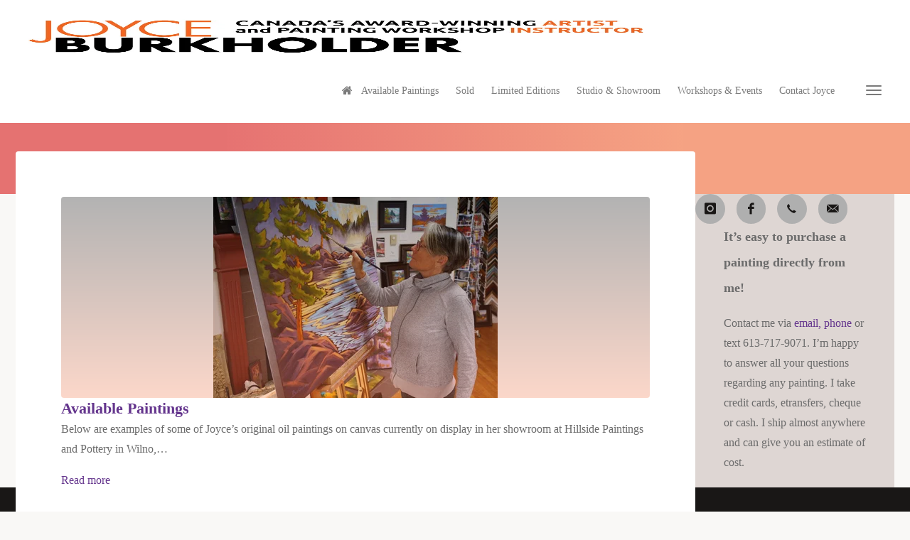

--- FILE ---
content_type: text/html; charset=UTF-8
request_url: https://joyceburkholder.com/author/kellyhelp/
body_size: 23586
content:
<!DOCTYPE html><html lang="en-US"><head><script data-no-optimize="1">var litespeed_docref=sessionStorage.getItem("litespeed_docref");litespeed_docref&&(Object.defineProperty(document,"referrer",{get:function(){return litespeed_docref}}),sessionStorage.removeItem("litespeed_docref"));</script> <meta name="viewport" content="width=device-width, user-scalable=yes, initial-scale=1.0"><meta http-equiv="X-UA-Compatible" content="IE=edge" /><meta charset="UTF-8"><link data-optimized="2" rel="stylesheet" href="https://joyceburkholder.com/wp/wp-content/litespeed/ucss/cbd684f7fc894abfe5fa24bf4951abfe.css?ver=2f39c" /><link rel="profile" href="http://gmpg.org/xfn/11"><title>Kelly Klinck &#8211; Joyce Burkholder</title><meta name='robots' content='max-image-preview:large' /><link rel='dns-prefetch' href='//fonts.googleapis.com' /><link rel="alternate" type="application/rss+xml" title="Joyce Burkholder &raquo; Feed" href="https://joyceburkholder.com/wp/feed/" /><link rel="alternate" type="application/rss+xml" title="Joyce Burkholder &raquo; Comments Feed" href="https://joyceburkholder.com/wp/comments/feed/" /><link rel="alternate" type="application/rss+xml" title="Joyce Burkholder &raquo; Posts by Kelly Klinck Feed" href="https://joyceburkholder.com/wp/author/kellyhelp/feed/" /><style id='wp-img-auto-sizes-contain-inline-css'>img:is([sizes=auto i],[sizes^="auto," i]){contain-intrinsic-size:3000px 1500px}
/*# sourceURL=wp-img-auto-sizes-contain-inline-css */</style><style id='wp-block-library-inline-css'>:root{--wp-block-synced-color:#7a00df;--wp-block-synced-color--rgb:122,0,223;--wp-bound-block-color:var(--wp-block-synced-color);--wp-editor-canvas-background:#ddd;--wp-admin-theme-color:#007cba;--wp-admin-theme-color--rgb:0,124,186;--wp-admin-theme-color-darker-10:#006ba1;--wp-admin-theme-color-darker-10--rgb:0,107,160.5;--wp-admin-theme-color-darker-20:#005a87;--wp-admin-theme-color-darker-20--rgb:0,90,135;--wp-admin-border-width-focus:2px}@media (min-resolution:192dpi){:root{--wp-admin-border-width-focus:1.5px}}.wp-element-button{cursor:pointer}:root .has-very-light-gray-background-color{background-color:#eee}:root .has-very-dark-gray-background-color{background-color:#313131}:root .has-very-light-gray-color{color:#eee}:root .has-very-dark-gray-color{color:#313131}:root .has-vivid-green-cyan-to-vivid-cyan-blue-gradient-background{background:linear-gradient(135deg,#00d084,#0693e3)}:root .has-purple-crush-gradient-background{background:linear-gradient(135deg,#34e2e4,#4721fb 50%,#ab1dfe)}:root .has-hazy-dawn-gradient-background{background:linear-gradient(135deg,#faaca8,#dad0ec)}:root .has-subdued-olive-gradient-background{background:linear-gradient(135deg,#fafae1,#67a671)}:root .has-atomic-cream-gradient-background{background:linear-gradient(135deg,#fdd79a,#004a59)}:root .has-nightshade-gradient-background{background:linear-gradient(135deg,#330968,#31cdcf)}:root .has-midnight-gradient-background{background:linear-gradient(135deg,#020381,#2874fc)}:root{--wp--preset--font-size--normal:16px;--wp--preset--font-size--huge:42px}.has-regular-font-size{font-size:1em}.has-larger-font-size{font-size:2.625em}.has-normal-font-size{font-size:var(--wp--preset--font-size--normal)}.has-huge-font-size{font-size:var(--wp--preset--font-size--huge)}.has-text-align-center{text-align:center}.has-text-align-left{text-align:left}.has-text-align-right{text-align:right}.has-fit-text{white-space:nowrap!important}#end-resizable-editor-section{display:none}.aligncenter{clear:both}.items-justified-left{justify-content:flex-start}.items-justified-center{justify-content:center}.items-justified-right{justify-content:flex-end}.items-justified-space-between{justify-content:space-between}.screen-reader-text{border:0;clip-path:inset(50%);height:1px;margin:-1px;overflow:hidden;padding:0;position:absolute;width:1px;word-wrap:normal!important}.screen-reader-text:focus{background-color:#ddd;clip-path:none;color:#444;display:block;font-size:1em;height:auto;left:5px;line-height:normal;padding:15px 23px 14px;text-decoration:none;top:5px;width:auto;z-index:100000}html :where(.has-border-color){border-style:solid}html :where([style*=border-top-color]){border-top-style:solid}html :where([style*=border-right-color]){border-right-style:solid}html :where([style*=border-bottom-color]){border-bottom-style:solid}html :where([style*=border-left-color]){border-left-style:solid}html :where([style*=border-width]){border-style:solid}html :where([style*=border-top-width]){border-top-style:solid}html :where([style*=border-right-width]){border-right-style:solid}html :where([style*=border-bottom-width]){border-bottom-style:solid}html :where([style*=border-left-width]){border-left-style:solid}html :where(img[class*=wp-image-]){height:auto;max-width:100%}:where(figure){margin:0 0 1em}html :where(.is-position-sticky){--wp-admin--admin-bar--position-offset:var(--wp-admin--admin-bar--height,0px)}@media screen and (max-width:600px){html :where(.is-position-sticky){--wp-admin--admin-bar--position-offset:0px}}

/*# sourceURL=wp-block-library-inline-css */</style><style id='wp-block-heading-inline-css'>h1:where(.wp-block-heading).has-background,h2:where(.wp-block-heading).has-background,h3:where(.wp-block-heading).has-background,h4:where(.wp-block-heading).has-background,h5:where(.wp-block-heading).has-background,h6:where(.wp-block-heading).has-background{padding:1.25em 2.375em}h1.has-text-align-left[style*=writing-mode]:where([style*=vertical-lr]),h1.has-text-align-right[style*=writing-mode]:where([style*=vertical-rl]),h2.has-text-align-left[style*=writing-mode]:where([style*=vertical-lr]),h2.has-text-align-right[style*=writing-mode]:where([style*=vertical-rl]),h3.has-text-align-left[style*=writing-mode]:where([style*=vertical-lr]),h3.has-text-align-right[style*=writing-mode]:where([style*=vertical-rl]),h4.has-text-align-left[style*=writing-mode]:where([style*=vertical-lr]),h4.has-text-align-right[style*=writing-mode]:where([style*=vertical-rl]),h5.has-text-align-left[style*=writing-mode]:where([style*=vertical-lr]),h5.has-text-align-right[style*=writing-mode]:where([style*=vertical-rl]),h6.has-text-align-left[style*=writing-mode]:where([style*=vertical-lr]),h6.has-text-align-right[style*=writing-mode]:where([style*=vertical-rl]){rotate:180deg}
/*# sourceURL=https://joyceburkholder.com/wp/wp-includes/blocks/heading/style.min.css */</style><style id='wp-block-group-inline-css'>.wp-block-group{box-sizing:border-box}:where(.wp-block-group.wp-block-group-is-layout-constrained){position:relative}
/*# sourceURL=https://joyceburkholder.com/wp/wp-includes/blocks/group/style.min.css */</style><style id='wp-block-paragraph-inline-css'>.is-small-text{font-size:.875em}.is-regular-text{font-size:1em}.is-large-text{font-size:2.25em}.is-larger-text{font-size:3em}.has-drop-cap:not(:focus):first-letter{float:left;font-size:8.4em;font-style:normal;font-weight:100;line-height:.68;margin:.05em .1em 0 0;text-transform:uppercase}body.rtl .has-drop-cap:not(:focus):first-letter{float:none;margin-left:.1em}p.has-drop-cap.has-background{overflow:hidden}:root :where(p.has-background){padding:1.25em 2.375em}:where(p.has-text-color:not(.has-link-color)) a{color:inherit}p.has-text-align-left[style*="writing-mode:vertical-lr"],p.has-text-align-right[style*="writing-mode:vertical-rl"]{rotate:180deg}
/*# sourceURL=https://joyceburkholder.com/wp/wp-includes/blocks/paragraph/style.min.css */</style><style id='global-styles-inline-css'>:root{--wp--preset--aspect-ratio--square: 1;--wp--preset--aspect-ratio--4-3: 4/3;--wp--preset--aspect-ratio--3-4: 3/4;--wp--preset--aspect-ratio--3-2: 3/2;--wp--preset--aspect-ratio--2-3: 2/3;--wp--preset--aspect-ratio--16-9: 16/9;--wp--preset--aspect-ratio--9-16: 9/16;--wp--preset--color--black: #000000;--wp--preset--color--cyan-bluish-gray: #abb8c3;--wp--preset--color--white: #ffffff;--wp--preset--color--pale-pink: #f78da7;--wp--preset--color--vivid-red: #cf2e2e;--wp--preset--color--luminous-vivid-orange: #ff6900;--wp--preset--color--luminous-vivid-amber: #fcb900;--wp--preset--color--light-green-cyan: #7bdcb5;--wp--preset--color--vivid-green-cyan: #00d084;--wp--preset--color--pale-cyan-blue: #8ed1fc;--wp--preset--color--vivid-cyan-blue: #0693e3;--wp--preset--color--vivid-purple: #9b51e0;--wp--preset--color--accent-1: #64358d;--wp--preset--color--accent-2: #f47a4d;--wp--preset--color--headings: #162521;--wp--preset--color--sitetext: #6b6b6b;--wp--preset--color--sitebg: #FFFFFF;--wp--preset--gradient--vivid-cyan-blue-to-vivid-purple: linear-gradient(135deg,rgb(6,147,227) 0%,rgb(155,81,224) 100%);--wp--preset--gradient--light-green-cyan-to-vivid-green-cyan: linear-gradient(135deg,rgb(122,220,180) 0%,rgb(0,208,130) 100%);--wp--preset--gradient--luminous-vivid-amber-to-luminous-vivid-orange: linear-gradient(135deg,rgb(252,185,0) 0%,rgb(255,105,0) 100%);--wp--preset--gradient--luminous-vivid-orange-to-vivid-red: linear-gradient(135deg,rgb(255,105,0) 0%,rgb(207,46,46) 100%);--wp--preset--gradient--very-light-gray-to-cyan-bluish-gray: linear-gradient(135deg,rgb(238,238,238) 0%,rgb(169,184,195) 100%);--wp--preset--gradient--cool-to-warm-spectrum: linear-gradient(135deg,rgb(74,234,220) 0%,rgb(151,120,209) 20%,rgb(207,42,186) 40%,rgb(238,44,130) 60%,rgb(251,105,98) 80%,rgb(254,248,76) 100%);--wp--preset--gradient--blush-light-purple: linear-gradient(135deg,rgb(255,206,236) 0%,rgb(152,150,240) 100%);--wp--preset--gradient--blush-bordeaux: linear-gradient(135deg,rgb(254,205,165) 0%,rgb(254,45,45) 50%,rgb(107,0,62) 100%);--wp--preset--gradient--luminous-dusk: linear-gradient(135deg,rgb(255,203,112) 0%,rgb(199,81,192) 50%,rgb(65,88,208) 100%);--wp--preset--gradient--pale-ocean: linear-gradient(135deg,rgb(255,245,203) 0%,rgb(182,227,212) 50%,rgb(51,167,181) 100%);--wp--preset--gradient--electric-grass: linear-gradient(135deg,rgb(202,248,128) 0%,rgb(113,206,126) 100%);--wp--preset--gradient--midnight: linear-gradient(135deg,rgb(2,3,129) 0%,rgb(40,116,252) 100%);--wp--preset--font-size--small: 10px;--wp--preset--font-size--medium: 20px;--wp--preset--font-size--large: 25px;--wp--preset--font-size--x-large: 42px;--wp--preset--font-size--normal: 16px;--wp--preset--font-size--larger: 40px;--wp--preset--spacing--20: 0.44rem;--wp--preset--spacing--30: 0.67rem;--wp--preset--spacing--40: 1rem;--wp--preset--spacing--50: 1.5rem;--wp--preset--spacing--60: 2.25rem;--wp--preset--spacing--70: 3.38rem;--wp--preset--spacing--80: 5.06rem;--wp--preset--shadow--natural: 6px 6px 9px rgba(0, 0, 0, 0.2);--wp--preset--shadow--deep: 12px 12px 50px rgba(0, 0, 0, 0.4);--wp--preset--shadow--sharp: 6px 6px 0px rgba(0, 0, 0, 0.2);--wp--preset--shadow--outlined: 6px 6px 0px -3px rgb(255, 255, 255), 6px 6px rgb(0, 0, 0);--wp--preset--shadow--crisp: 6px 6px 0px rgb(0, 0, 0);}:where(.is-layout-flex){gap: 0.5em;}:where(.is-layout-grid){gap: 0.5em;}body .is-layout-flex{display: flex;}.is-layout-flex{flex-wrap: wrap;align-items: center;}.is-layout-flex > :is(*, div){margin: 0;}body .is-layout-grid{display: grid;}.is-layout-grid > :is(*, div){margin: 0;}:where(.wp-block-columns.is-layout-flex){gap: 2em;}:where(.wp-block-columns.is-layout-grid){gap: 2em;}:where(.wp-block-post-template.is-layout-flex){gap: 1.25em;}:where(.wp-block-post-template.is-layout-grid){gap: 1.25em;}.has-black-color{color: var(--wp--preset--color--black) !important;}.has-cyan-bluish-gray-color{color: var(--wp--preset--color--cyan-bluish-gray) !important;}.has-white-color{color: var(--wp--preset--color--white) !important;}.has-pale-pink-color{color: var(--wp--preset--color--pale-pink) !important;}.has-vivid-red-color{color: var(--wp--preset--color--vivid-red) !important;}.has-luminous-vivid-orange-color{color: var(--wp--preset--color--luminous-vivid-orange) !important;}.has-luminous-vivid-amber-color{color: var(--wp--preset--color--luminous-vivid-amber) !important;}.has-light-green-cyan-color{color: var(--wp--preset--color--light-green-cyan) !important;}.has-vivid-green-cyan-color{color: var(--wp--preset--color--vivid-green-cyan) !important;}.has-pale-cyan-blue-color{color: var(--wp--preset--color--pale-cyan-blue) !important;}.has-vivid-cyan-blue-color{color: var(--wp--preset--color--vivid-cyan-blue) !important;}.has-vivid-purple-color{color: var(--wp--preset--color--vivid-purple) !important;}.has-black-background-color{background-color: var(--wp--preset--color--black) !important;}.has-cyan-bluish-gray-background-color{background-color: var(--wp--preset--color--cyan-bluish-gray) !important;}.has-white-background-color{background-color: var(--wp--preset--color--white) !important;}.has-pale-pink-background-color{background-color: var(--wp--preset--color--pale-pink) !important;}.has-vivid-red-background-color{background-color: var(--wp--preset--color--vivid-red) !important;}.has-luminous-vivid-orange-background-color{background-color: var(--wp--preset--color--luminous-vivid-orange) !important;}.has-luminous-vivid-amber-background-color{background-color: var(--wp--preset--color--luminous-vivid-amber) !important;}.has-light-green-cyan-background-color{background-color: var(--wp--preset--color--light-green-cyan) !important;}.has-vivid-green-cyan-background-color{background-color: var(--wp--preset--color--vivid-green-cyan) !important;}.has-pale-cyan-blue-background-color{background-color: var(--wp--preset--color--pale-cyan-blue) !important;}.has-vivid-cyan-blue-background-color{background-color: var(--wp--preset--color--vivid-cyan-blue) !important;}.has-vivid-purple-background-color{background-color: var(--wp--preset--color--vivid-purple) !important;}.has-black-border-color{border-color: var(--wp--preset--color--black) !important;}.has-cyan-bluish-gray-border-color{border-color: var(--wp--preset--color--cyan-bluish-gray) !important;}.has-white-border-color{border-color: var(--wp--preset--color--white) !important;}.has-pale-pink-border-color{border-color: var(--wp--preset--color--pale-pink) !important;}.has-vivid-red-border-color{border-color: var(--wp--preset--color--vivid-red) !important;}.has-luminous-vivid-orange-border-color{border-color: var(--wp--preset--color--luminous-vivid-orange) !important;}.has-luminous-vivid-amber-border-color{border-color: var(--wp--preset--color--luminous-vivid-amber) !important;}.has-light-green-cyan-border-color{border-color: var(--wp--preset--color--light-green-cyan) !important;}.has-vivid-green-cyan-border-color{border-color: var(--wp--preset--color--vivid-green-cyan) !important;}.has-pale-cyan-blue-border-color{border-color: var(--wp--preset--color--pale-cyan-blue) !important;}.has-vivid-cyan-blue-border-color{border-color: var(--wp--preset--color--vivid-cyan-blue) !important;}.has-vivid-purple-border-color{border-color: var(--wp--preset--color--vivid-purple) !important;}.has-vivid-cyan-blue-to-vivid-purple-gradient-background{background: var(--wp--preset--gradient--vivid-cyan-blue-to-vivid-purple) !important;}.has-light-green-cyan-to-vivid-green-cyan-gradient-background{background: var(--wp--preset--gradient--light-green-cyan-to-vivid-green-cyan) !important;}.has-luminous-vivid-amber-to-luminous-vivid-orange-gradient-background{background: var(--wp--preset--gradient--luminous-vivid-amber-to-luminous-vivid-orange) !important;}.has-luminous-vivid-orange-to-vivid-red-gradient-background{background: var(--wp--preset--gradient--luminous-vivid-orange-to-vivid-red) !important;}.has-very-light-gray-to-cyan-bluish-gray-gradient-background{background: var(--wp--preset--gradient--very-light-gray-to-cyan-bluish-gray) !important;}.has-cool-to-warm-spectrum-gradient-background{background: var(--wp--preset--gradient--cool-to-warm-spectrum) !important;}.has-blush-light-purple-gradient-background{background: var(--wp--preset--gradient--blush-light-purple) !important;}.has-blush-bordeaux-gradient-background{background: var(--wp--preset--gradient--blush-bordeaux) !important;}.has-luminous-dusk-gradient-background{background: var(--wp--preset--gradient--luminous-dusk) !important;}.has-pale-ocean-gradient-background{background: var(--wp--preset--gradient--pale-ocean) !important;}.has-electric-grass-gradient-background{background: var(--wp--preset--gradient--electric-grass) !important;}.has-midnight-gradient-background{background: var(--wp--preset--gradient--midnight) !important;}.has-small-font-size{font-size: var(--wp--preset--font-size--small) !important;}.has-medium-font-size{font-size: var(--wp--preset--font-size--medium) !important;}.has-large-font-size{font-size: var(--wp--preset--font-size--large) !important;}.has-x-large-font-size{font-size: var(--wp--preset--font-size--x-large) !important;}
/*# sourceURL=global-styles-inline-css */</style><style id='classic-theme-styles-inline-css'>/*! This file is auto-generated */
.wp-block-button__link{color:#fff;background-color:#32373c;border-radius:9999px;box-shadow:none;text-decoration:none;padding:calc(.667em + 2px) calc(1.333em + 2px);font-size:1.125em}.wp-block-file__button{background:#32373c;color:#fff;text-decoration:none}
/*# sourceURL=/wp-includes/css/classic-themes.min.css */</style><style id='esotera-main-inline-css'>body:not(.esotera-landing-page) #container, #colophon-inside, .footer-inside, #breadcrumbs-container-inside { margin: 0 auto; max-width: 1300px; } body:not(.esotera-landing-page) #container { max-width: calc( 1300px - 4em ); } #primary { width: 280px; } #secondary { width: 280px; } #container.one-column .main { width: 100%; } #container.two-columns-right #secondary { float: right; } #container.two-columns-right .main, .two-columns-right #breadcrumbs { width: calc( 100% - 280px ); float: left; } #container.two-columns-left #primary { float: left; } #container.two-columns-left .main, .two-columns-left #breadcrumbs { width: calc( 100% - 280px ); float: right; } #container.three-columns-right #primary, #container.three-columns-left #primary, #container.three-columns-sided #primary { float: left; } #container.three-columns-right #secondary, #container.three-columns-left #secondary, #container.three-columns-sided #secondary { float: left; } #container.three-columns-right #primary, #container.three-columns-left #secondary { margin-left: 0%; margin-right: 0%; } #container.three-columns-right .main, .three-columns-right #breadcrumbs { width: calc( 100% - 560px ); float: left; } #container.three-columns-left .main, .three-columns-left #breadcrumbs { width: calc( 100% - 560px ); float: right; } #container.three-columns-sided #secondary { float: right; } #container.three-columns-sided .main, .three-columns-sided #breadcrumbs { width: calc( 100% - 560px ); float: right; } .three-columns-sided #breadcrumbs { margin: 0 calc( 0% + 280px ) 0 -1920px; } #site-text { clip: rect(1px, 1px, 1px, 1px); height: 1px; overflow: hidden; position: absolute !important; width: 1px; word-wrap: normal !important; } html { font-family: Ubuntu; font-size: 16px; font-weight: 400; line-height: 1.8; ; } #site-title { font-family: Ubuntu; font-size: 0.9em; font-weight: 700; } #site-text { text-transform: uppercase; } #access ul li a { font-family: Ubuntu Condensed; font-size: 0.9em; font-weight: 300; ; } .widget-title, #comments-title, #reply-title, .related-posts .related-main-title { font-family: Ubuntu; font-size: 1.15em; font-weight: 700; line-height: 2; margin-bottom: 1em; ; } .widget-container { font-family: Ubuntu; font-size: 1em; font-weight: 400; } .widget-container ul li { line-height: 1.8; ; } .entry-title, .main .page-title { font-family: Ubuntu; font-size: 1.35em; font-weight: 700; ; } body:not(.single) .entry-meta > span { font-family: Ubuntu; font-size: 0.8em; font-weight: 300; text-transform: uppercase; } /* single post titles/metas */ .single .entry-title, .singular-title { font-family: Ubuntu; font-size: 3.5em; font-weight: 300; line-height: 1.2; ; } .single .entry-meta > span { font-family: Ubuntu; font-size: 1.1em; font-weight: 300; ; } h1 { font-size: 2.33em; } h2 { font-size: 2.06em; } h3 { font-size: 1.79em; } h4 { font-size: 1.52em; } h5 { font-size: 1.25em; } h6 { font-size: 0.98em; } h1, h2, h3, h4 { font-family: Ubuntu; font-weight: 700; ; } .lp-staticslider .staticslider-caption-title, .seriousslider-theme .seriousslider-caption-title, .lp-section-title, .lp-text-title { font-family: Ubuntu; } .entry-content h1, .entry-summary h1, .entry-content h2, .entry-summary h2, .entry-content h3, .entry-summary h3, .entry-content h4, .entry-summary h4, .entry-content h5, .entry-summary h5, .entry-content h6, .entry-summary h6 { line-height: 1.2; margin-bottom: 0.5em; } a.continue-reading-link, .lp-block-readmore, .lp-box-readmore, #cryout_ajax_more_trigger, .lp-port-readmore, .comment .reply, a.staticslider-button, .seriousslider-theme .seriousslider-caption-buttons a.seriousslider-button, nav#mobile-menu a, button, input[type="button"], input[type="submit"], input[type="reset"], #nav-fixed a + a, .wp-block-button { font-family: Ubuntu; } .lp-text-title { font-family: Ubuntu; font-weight: 700; } blockquote cite { font-family: Ubuntu; } body { color: #6b6b6b; background-color: #F9F8F6; } .lp-staticslider .staticslider-caption-text a { color: #FFFFFF; } #site-header-main, .menu-search-animated .searchform input[type="search"], #access .menu-search-animated .searchform, .site-header-bottom-fixed, .esotera-over-menu .site-header-bottom.header-fixed .site-header-bottom-fixed { background-color: #FFFFFF; } .esotera-over-menu .site-header-bottom-fixed { background: transparent; } .esotera-over-menu .header-fixed.site-header-bottom #site-title a, .esotera-over-menu .header-fixed.site-header-bottom #site-description { color: #64358d; } .esotera-over-menu #site-title a, .esotera-over-menu #site-description, .esotera-over-menu #access > div > ul > li, .esotera-over-menu #access > div > ul > li > a, .esotera-over-menu .site-header-bottom:not(.header-fixed) #nav-toggle, #breadcrumbs-container span, #breadcrumbs-container a, #breadcrumbs-container i { color: #FFFFFF; } #bmobile #site-title a { color: #64358d; } .esotera-over-menu .lp-staticslider .staticslider-caption-inside, .esotera-over-menu .seriousslider-theme .seriousslider-caption-inside { } #access > div > ul > li, #access > div > ul > li > a, .esotera-over-menu .header-fixed.site-header-bottom #access > div > ul > li:not([class*='current']), .esotera-over-menu .header-fixed.site-header-bottom #access > div > ul > li:not([class*='current']) > a, .esotera-over-menu .header-fixed.site-header-bottom .top-section-element.widget_cryout_socials a::before, .top-section-element.widget_cryout_socials a::before { color: #7a7a7a; } .hamburger .hamburger-inner { background-color: #7a7a7a; } #mobile-menu { color: #7a7a7a; } .esotera-over-menu .site-header-bottom:not(.header-fixed) .hamburger .hamburger-inner { background-color: #FFFFFF; } .esotera-over-menu .header-fixed.site-header-bottom .top-section-element.widget_cryout_socials a:hover::before, .top-section-element.widget_cryout_socials a:hover::before { color: #FFFFFF; } #access ul.sub-menu li a, #access ul.children li a, .site-header-top { color: #FFFFFF; background-color: #191716; } .topmenu ul li a { color: #FFFFFF; } #access ul.sub-menu li a:hover, #access ul.children li a:hover { color: #64358d; } #access > div > ul > li.current_page_item > a, #access > div > ul > li.current-menu-item > a, #access > div > ul > li.current_page_ancestor > a, #access > div > ul > li.current-menu-ancestor > a, .esotera-over-menu .header-fixed.site-header-bottom #access > div > ul > li > a { color: #000000; } #access ul.children > li.current_page_item > a, #access ul.sub-menu > li.current-menu-item > a, #access ul.children > li.current_page_ancestor > a, #access ul.sub-menu > li.current-menu-ancestor > a { opacity: 0.95; } #access > div > ul ul > li a:not(:only-child)::after { border-left-color: #191716; } #access > div > ul > li > ul::before { border-bottom-color: #191716; } .searchform .searchsubmit { color: #9e9e9e; } #access ul li.special1 > a { background-color: #f0f0f0; } #access ul li.special2 > a { background-color: #7a7a7a; color: #FFFFFF; } #access ul li.accent1 > a { background-color: #64358d; color: #FFFFFF; } #access ul li.accent2 > a { background-color: #f47a4d; color: #FFFFFF; } #access ul li.accent1 > a:hover, #access ul li.accent2 > a:hover { color: #FFFFFF; } #access > div > ul > li.accent1 > a > span::before, #access > div > ul > li.accent2 > a > span::before { background-color: #FFFFFF; } body:not(.esotera-landing-page) article.hentry, body:not(.esotera-landing-page) .main, body.esotera-boxed-layout:not(.esotera-landing-page) #container { background-color: #FFFFFF; } .pagination a, .pagination span { background-color: #f3f3f3; } .pagination a:not(.prev):not(.next):hover { background-color: #64358d; color: #FFFFFF; } #header-overlay, .lp-staticslider::after, .seriousslider-theme::after { background-color: #dd3333; background: -webkit-linear-gradient( 0deg, #dd3333 25%, #f47a4d 75%); background: linear-gradient( 90deg, #dd3333 25%, #f47a4d 75%); opacity: 0.68; } .lp-staticslider .staticslider-caption-inside, .seriousslider-theme .seriousslider-caption-inside { color: #FFFFFF; } #primary .widget-container { background-color: #ded6d3; border-color: #cdc5c2; padding: 1.5em 2.5em; } @media (max-width: 1024px) { .cryout #container #primary .widget-container { padding: 1em; } } #secondary .widget-container { background-color: #ded6d3; border-color: #cdc5c2; padding: 1.5em 2.5em;} @media (max-width: 1024px) { .cryout #container #secondary .widget-container { padding: 1em; } } #colophon, #footer { background-color: #191716; color: #AFAFAF; } .post-thumbnail-container .featured-image-overlay::before { background: -webkit-gradient(linear, left top, left bottom, from(#000), to(#f47a4d)); background: linear-gradient(to bottom, #000, #f47a4d); } .post-thumbnail-container .featured-image-overlay::after { background-color: #64358d; background: -webkit-gradient(linear, left top, left bottom, from(#64358d), to(#f47a4d)); background: linear-gradient(to bottom, #f47a4d, #64358d); } body:not(.esotera-magazine-one) .main #content-masonry .post-thumbnail-container + .entry-after-image { background-color: #FFFFFF; } .main #content-masonry .post-thumbnail-container:hover + .entry-after-image .entry-title a { color: #64358d; } @media (max-width: 720px) { .esotera-magazine-one .main #content-masonry .post-thumbnail-container + .entry-after-image { background-color: #FFFFFF; } } .entry-title a:active, .entry-title a:hover { color: #64358d; } span.entry-format { color: #64358d; } .main #content-masonry .format-link .entry-content a { background-color: #64358d; color: #FFFFFF; } .main #content-masonry .format-link::after { color: #FFFFFF; } .cryout article.hentry.format-image, .cryout article.hentry.format-audio, .cryout article.hentry.format-video { background-color: #f5f5f5; } .format-aside, .format-quote { border-color: #dedede; } .single .author-info { border-color: #eeeeee; } .entry-content h5, .entry-content h6, .lp-text-content h5, .lp-text-content h6 { color: #f47a4d; } .entry-content blockquote::before, .entry-content blockquote::after { color: rgba(107,107,107,0.2); } .entry-content h1, .entry-content h2, .entry-content h3, .entry-content h4, .lp-text-content h1, .lp-text-content h2, .lp-text-content h3, .lp-text-content h4 { color: #162521; } .entry-title, .page-title { color: #162521; } a { color: #64358d; } a:hover, .entry-meta span a:hover, .comments-link a { color: #f47a4d; } .comments-link a:hover { color: #64358d; } .socials a { background: #AFAFAF; } .socials a::before, .socials a::after { color: #191716; } .site-header-top .socials a { background: #FFFFFF; } .site-header-top .socials a::before, .site-header-top .socials a::after { color: #191716; } .esotera-normalizedtags #content .tagcloud a { color: #FFFFFF; background-color: #64358d; } .esotera-normalizedtags #content .tagcloud a:hover { background-color: #f47a4d; } #nav-fixed i { background-color: #dbdbdb; } #nav-fixed .nav-next:hover i, #nav-fixed .nav-previous:hover i { background-color: #f47a4d; } #nav-fixed a:hover + a, #nav-fixed a + a:hover { background-color: rgba(244,122,77,1); } #nav-fixed i, #nav-fixed span { color: #FFFFFF; } a#toTop::before { color: #64358d; } a#toTop::after { color: #f47a4d; } @media (max-width: 800px) { .cryout #footer-bottom .footer-inside { padding-top: 2.5em; } .cryout .footer-inside a#toTop {background-color: #64358d; color: #F9F8F6;} .cryout .footer-inside a#toTop:hover { opacity: 0.8;} } .lp-box-readmore::before { background-color: #64358d; background-image: -webkit-linear-gradient(to right,#64358d,#f47a4d,#64358d,#f47a4d); background-image: linear-gradient(to right,#64358d,#f47a4d,#64358d,#f47a4d); } .lp-box-readmore, .lp-box-readmore:hover { color: #FFFFFF; } .entry-meta .icon-metas:before { color: #b0b0b0; } .esotera-caption-one .main .wp-caption .wp-caption-text { border-bottom-color: #eeeeee; } .esotera-caption-two .main .wp-caption .wp-caption-text { background-color: #f5f5f5; } .esotera-image-one .entry-content img[class*="align"], .esotera-image-one .entry-summary img[class*="align"], .esotera-image-two .entry-content img[class*='align'], .esotera-image-two .entry-summary img[class*='align'] { border-color: #eeeeee; } .esotera-image-five .entry-content img[class*='align'], .esotera-image-five .entry-summary img[class*='align'] { border-color: #64358d; } /* diffs */ span.edit-link a.post-edit-link, span.edit-link a.post-edit-link:hover, span.edit-link .icon-edit:before { color: #6b6b6b; } .searchform { border-color: #ebebeb; } .entry-meta span, .entry-meta a, .entry-utility span, .entry-utility a, .entry-meta time, #breadcrumbs-nav { color: #a2a2a2; } .footermenu ul li span.sep { color: #64358d; } .entry-meta a::after, .entry-utility a::after { background: #f47a4d; } .footermenu ul li a:hover { color: #64358d; } .footermenu ul li a::after { background: #64358d; } span.entry-sticky { background-color: #64358d; color: #FFFFFF; } #commentform { } code, #nav-below .nav-previous a:before, #nav-below .nav-next a:before { background-color: #eeeeee; } pre, .comment-author { border-color: #eeeeee; } .commentlist .comment-body, .commentlist .pingback { background-color: #f5f5f5; } .commentlist img.avatar { background-color: #FFFFFF; } .comment-meta a { color: #bababa; } .commentlist .reply a { color: #bababa; } .commentlist .reply a:hover { color: #64358d; } select, input[type], textarea { color: #6b6b6b; border-color: #e9e9e9; } .searchform input[type="search"], .searchform input[type="search"]:hover, .searchform input[type="search"]:focus { background-color: #FFFFFF; } #content .searchform input[type="search"] { border-color: #e9e9e9; } #content .searchform:hover input[type="search"] { border-color: #f47a4d; } #content .searchform input[type="search"]:focus { border-color: #64358d; } input[type]:hover, textarea:hover, select:hover, input[type]:focus, textarea:focus, select:focus { border-color: #dcdcdc; } button, input[type="button"], input[type="submit"], input[type="reset"], .entry-meta .author-avatar { background-color: #64358d; background-image: -webkit-linear-gradient(to right,#64358d,#f47a4d,#64358d,#f47a4d); background-image: linear-gradient(to right,#64358d,#f47a4d,#64358d,#f47a4d); color: #FFFFFF; } button:hover, input[type="button"]:hover, input[type="submit"]:hover, input[type="reset"]:hover { background-color: #f47a4d; } .comment-form-comment, .comment-form-author, .comment-form-email, .comment-form-url, [class*='comment-form-'] input:hover, [class*='comment-form-'] input:focus, .comment-form-comment textarea:hover, .comment-form-comment textarea:focus { border-color: #f5f5f5; background: #f5f5f5; } .comment-form-author input, .comment-form-email input, .comment-form-url input, .comment-form-comment textarea { background-color: #FFFFFF; } hr { background-color: #f0f0f0; } .cryout-preloader-inside .bounce1 { border-top-color: #64358d; } .cryout-preloader-inside .bounce2 { border-top-color: #f47a4d; } /* gutenberg */ .wp-block-image.alignwide { margin-left: calc( ( 0% + 4em ) * -1 ); margin-right: calc( ( 0% + 4em ) * -1 ); } .wp-block-image.alignwide img { width: calc( 100% + 8em ); max-width: calc( 100% + 8em ); } .has-accent-1-color, .has-accent-1-color:hover { color: #64358d; } .has-accent-2-color, .has-accent-2-color:hover { color: #f47a4d; } .has-headings-color, .has-headings-color:hover { color: #162521; } .has-sitetext-color, .has-sitetext-color:hover { color: #6b6b6b; } .has-sitebg-color, .has-sitebg-color:hover { color: #FFFFFF; } .has-accent-1-background-color { background-color: #64358d; } .has-accent-2-background-color { background-color: #f47a4d; } .has-headings-background-color { background-color: #162521; } .has-sitetext-background-color { background-color: #6b6b6b; } .has-sitebg-background-color { background-color: #FFFFFF; } .has-small-font-size { font-size: 13px; } .has-regular-font-size { font-size: 16px; } .has-large-font-size { font-size: 19px; } .has-larger-font-size { font-size: 23px; } .has-huge-font-size { font-size: 23px; } /* woocommerce */ .woocommerce-thumbnail-container .woocommerce-buttons-container a, .woocommerce-page #respond input#submit.alt, .woocommerce a.button.alt, .woocommerce-page button.button.alt, .woocommerce input.button.alt, .woocommerce #respond input#submit, .woocommerce a.button, .woocommerce button.button, .woocommerce input.button { font-family: Ubuntu; } .woocommerce ul.products li.product .woocommerce-loop-category__title, .woocommerce ul.products li.product .woocommerce-loop-product__title, .woocommerce ul.products li.product h3, .woocommerce div.product .product_title, .woocommerce .woocommerce-tabs h2 { font-family: Ubuntu; } .woocommerce ul.products li.product .woocommerce-loop-category__title, .woocommerce ul.products li.product .woocommerce-loop-product__title, .woocommerce ul.products li.product h3, .woocommerce .star-rating { color: #f47a4d; } .woocommerce-page #respond input#submit.alt, .woocommerce a.button.alt, .woocommerce-page button.button.alt, .woocommerce input.button.alt, .woocommerce #respond input#submit, .woocommerce a.button, .woocommerce button.button, .woocommerce input.button { background-color: #64358d; color: #FFFFFF; line-height: 1.8; } .woocommerce #respond input#submit:hover, .woocommerce a.button:hover, .woocommerce button.button:hover, .woocommerce input.button:hover { background-color: #f47a4d; color: #FFFFFF; } .woocommerce-page #respond input#submit.alt, .woocommerce a.button.alt, .woocommerce-page button.button.alt, .woocommerce input.button.alt { background-color: #64358d; background-image: -webkit-linear-gradient(to right,#64358d,#f47a4d,#64358d,#f47a4d); background-image: linear-gradient(to right,#64358d,#f47a4d,#64358d,#f47a4d); color: #FFFFFF; line-height: 1.8; } .woocommerce-page #respond input#submit.alt:hover, .woocommerce a.button.alt:hover, .woocommerce-page button.button.alt:hover, .woocommerce input.button.alt:hover { background-color: #ff9c6f; color: #FFFFFF; } .woocommerce div.product .woocommerce-tabs ul.tabs li.active { border-bottom-color: #FFFFFF; } .woocommerce #respond input#submit.alt.disabled, .woocommerce #respond input#submit.alt.disabled:hover, .woocommerce #respond input#submit.alt:disabled, .woocommerce #respond input#submit.alt:disabled:hover, .woocommerce #respond input#submit.alt[disabled]:disabled, .woocommerce #respond input#submit.alt[disabled]:disabled:hover, .woocommerce a.button.alt.disabled, .woocommerce a.button.alt.disabled:hover, .woocommerce a.button.alt:disabled, .woocommerce a.button.alt:disabled:hover, .woocommerce a.button.alt[disabled]:disabled, .woocommerce a.button.alt[disabled]:disabled:hover, .woocommerce button.button.alt.disabled, .woocommerce button.button.alt.disabled:hover, .woocommerce button.button.alt:disabled, .woocommerce button.button.alt:disabled:hover, .woocommerce button.button.alt[disabled]:disabled, .woocommerce button.button.alt[disabled]:disabled:hover, .woocommerce input.button.alt.disabled, .woocommerce input.button.alt.disabled:hover, .woocommerce input.button.alt:disabled, .woocommerce input.button.alt:disabled:hover, .woocommerce input.button.alt[disabled]:disabled, .woocommerce input.button.alt[disabled]:disabled:hover { background-color: #f47a4d; } .woocommerce div.product .product_title, .woocommerce ul.products li.product .price, .woocommerce div.product p.price, .woocommerce div.product span.price { color: #f47a4d} .woocommerce .quantity .qty { background-color: #eeeeee; } .woocommerce-checkout #payment { background: #f5f5f5; } .woocommerce .widget_price_filter .ui-slider .ui-slider-handle { background: #f47a4d; } .woocommerce div.product .products > h2, .woocommerce .cart-collaterals h2 { font-family: Ubuntu; font-size: 1.15em; font-weight: 700; line-height: 2; ; } .woocommerce div.product .products > h2::after, .woocommerce .cart-collaterals h2::after { background-color: #64358d ; background: -webkit-linear-gradient(to right,#64358d,#f47a4d); background: linear-gradient(to right,#64358d,#f47a4d); } /* mobile menu */ nav#mobile-menu { background-color: #FFFFFF; } #mobile-nav .searchform input[type="search"] { background-color: #eeeeee} nav#mobile-menu ul li.menu-burger { background-color: #f7f7f7} .main .entry-content, .main .entry-summary { text-align: left; } .main p, .main ul, .main ol, .main dd, .main pre, .main hr { margin-bottom: 1em; } .main .entry-content p { text-indent: 0em; } .main a.post-featured-image { background-position: center center; } #header-widget-area { width: 33%; right: 10px; } .esotera-stripped-table .main thead th, .esotera-bordered-table .main thead th, .esotera-stripped-table .main td, .esotera-stripped-table .main th, .esotera-bordered-table .main th, .esotera-bordered-table .main td { border-color: #e9e9e9; } .esotera-clean-table .main th, .esotera-stripped-table .main tr:nth-child(even) td, .esotera-stripped-table .main tr:nth-child(even) th { background-color: #f8f8f8; } .esotera-cropped-featured .main .post-thumbnail-container { height: 300px; } .esotera-responsive-featured .main .post-thumbnail-container { max-height: 300px; height: auto; } article.hentry .article-inner, #content-masonry article.hentry .article-inner { padding: 0%; } .site-header-bottom { height:86px; } .site-header-bottom .site-header-inside { height:85px; } .menu-search-animated, .hamburger, #sheader-container, .identity, #nav-toggle { height: 85px; line-height: 85px; } #access div > ul > li > a, #access ul li[class*="icon"]::before { line-height:85px; } #branding { height: 85px; } .esotera-responsive-headerimage #masthead #header-image-main-inside { max-height: 100px; } .esotera-cropped-headerimage #masthead #header-image-main-inside { height: 100px; } .esotera-cropped-headerimage #container:not(.esotera-landing-page) .main { margin-top: -70px; } .esotera-cropped-headerimage #breadcrumbs-container { top: -70px; } .esotera-responsive-headerimage #container:not(.esotera-landing-page) .main { margin-top: -60px; } .esotera-responsive-headerimage #breadcrumbs-container { top: -60px; } #site-text { display: none; } .esotera-landing-page .lp-blocks-inside, .esotera-landing-page .lp-boxes-inside, .esotera-landing-page .lp-text-inside, .esotera-landing-page .lp-posts-inside, .esotera-landing-page .lp-page-inside, .esotera-landing-page .lp-section-header, .esotera-landing-page .content-widget { max-width: 1300px; } .lp-staticslider .staticslider-caption, .seriousslider.seriousslider-theme .seriousslider-caption { max-width: 1300px; } .esotera-landing-page .content-widget { margin: 0 auto; } a.staticslider-button:nth-child(2n+1), .seriousslider-theme .seriousslider-caption-buttons a:nth-child(2n+1) { color: #FFFFFF; background: transparent; } a.staticslider-button:nth-child(2n), .seriousslider-theme .seriousslider-caption-buttons a:nth-child(2n) { color: #64358d; border-color: #FFFFFF; background-color: #FFFFFF; } .lp-section-header .lp-section-title::after, .main .lp-text-title::after, .widget-title::after, #comments-title::after, #reply-title::after, .related-posts .related-main-title::after { background-color: #64358d; background: -webkit-linear-gradient(to right,#64358d,#f47a4d); background: linear-gradient(to right,#64358d,#f47a4d); } .lp-section-desc { color: #939393; } .lp-blocks { } .lp-boxes { } .lp-text { } #lp-posts, #lp-page { background-color: #FFFFFF; } body .lp-block { border-color: #e3e3e3; } .lp-block i[class^=blicon]::before { color: #64358d; } .lp-block .lp-block-title { color: #64358d; } .lp-block:hover .lp-block-title { color: #f47a4d; } .lp-blocks1 .lp-block i[class^=blicon] +i[class^=blicon]::before { color: #f47a4d; } .lp-block-readmore { color: #bbbbbb; } .lp-block-readmore:hover { color: #64358d; } .lp-text-title { color: #f47a4d; } .lp-text-image + .lp-text-card { background-color: #FFFFFF; } .lp-text-image + .lp-text-card::before { background-color: #64358d; } .lp-box, .lp-boxes-animated .lp-box-content, .lp-boxes-static .lp-box-content::before { background-color: #FFFFFF; } .lp-boxes-static .box-overlay { background-color: #64358d; background: -webkit-linear-gradient(to right,#64358d,#f47a4d); background: linear-gradient(to right,#64358d,#f47a4d); } .lp-boxes-static .lp-box:nth-child(odd) .box-overlay { background-color: #f47a4d; background: -webkit-linear-gradient(to right,#f47a4d,#64358d); background: linear-gradient(to right,#f47a4d,#64358d); } .lp-box-title { color: #162521; } .lp-box-title:hover { color: #64358d; } .lp-boxes-1 .lp-box .lp-box-image { height: 500px; } .lp-boxes-animated .box-overlay { background-color: #64358d; } .lp-boxes-animated .lp-box:nth-child(odd) .box-overlay { background-color: #f47a4d; } .lp-boxes-static .lp-box-imagelink { background-color: rgba(100,53,141,0.1); } #cryout_ajax_more_trigger, .lp-port-readmore { color: #f47a4d; } .lpbox-rnd1 { } .lpbox-rnd2 { } .lpbox-rnd3 { } .lpbox-rnd4 { } .lpbox-rnd5 { } .lpbox-rnd6 { } .lpbox-rnd7 { } .lpbox-rnd8 { } /* Plus style */ /* Landing Page */ .lp-blocks1 { background-color: #F9F7F5; } .lp-blocks2 { background-color: #191716; } .lp-boxes-1 { background-color: #F2EFEC; } .lp-boxes-2 { background-color: #F8F8F8; } .lp-boxes-3 { background-color: #F6F3F6; } #lp-text-zero { background-color: #FFF; } #lp-text-one { background-color: #FFF; } #lp-text-two { background-color: #FFF; } #lp-text-three { background-color: #FFF; } #lp-text-four { background-color: #FFF; } #lp-text-five { background-color: #FFF; } #lp-text-six { background-color: #FFF; } .lp-portfolio { background-color: #000000; } .lp-testimonials { background-color: #FAFAFA; } .lp-blocks2 .lp-block { background-color: #FFFFFF; } .lp-blocks2 .lp-block-title { font-family: Ubuntu; } .lp-blocks2 .lp-block-icon { background: linear-gradient(to right,#64358d,#f47a4d); color: #FFFFFF; } .lp-blocks2 .lp-block i::before { color: #FFFFFF; } .lp-blocks2 .lp-block-readmore { color: #FFFFFF; background-color: #f47a4d; } .lp-blocks2 .lp-block-readmore:hover { background-color: #64358d; } .lp-boxes-static2 .lp-box { background-color: transparent; } .lp-boxes-static2 .lp-box-content { background-color: #FFFFFF; } .lp-boxes-3 .lp-box .lp-box-image { height: 350px; } .esotera-landing-page .lp-portfolio-inside, .lp-testimonials-inside { max-width: 1300px; } #portfolio-masonry .portfolio-entry .portfolio-entry-title a, .lp-portfolio .lp-port-title a { color: #f47a4d; } #portfolio-masonry .portfolio-entry:hover .portfolio-entry-title a::before, .lp-text .lp-text-overlay + .lp-text-inside { color: #6b6b6b; } .lp-portfolio .lp-port-title, .portfolio-title, #portfolio-masonry .portfolio-entry .portfolio-entry-title a { font-family: Ubuntu; } .lp-text.style-reverse .lp-text-inside { color: #eaeaea; } /* Shortcodes */ .panel-title { font-family: Ubuntu; } .btn { font-family: Ubuntu; } .btn-primary, .label.label-primary { color: #64358d; } .btn-secondary, .label.label-secondary { color: #f47a4d; } .btn-primary:hover, .btn-primary:focus, .btn-primary.focus, .btn-primary:active, .btn-primary.active { color: #42136b; } .btn-secondary:hover, .btn-secondary:focus, .btn-secondary.focus, .btn-secondary:active, .btn-secondary.active { color: #d2582b; } .fontfamily-titles-font { font-family: Ubuntu; } .fontfamily-headings-font { font-family: Ubuntu; } /* Portfolio */ .single article.jetpack-portfolio .entry-meta-container { background-color: rgba(255,255,255, 0.5); } .single article.jetpack-portfolio .entry-meta > span a { color: #64358d; } .jetpack-portfolio-shortcode .portfolio-entry .portfolio-entry-meta > div:last-child { border-color: #eeeeee; } #portfolio-filter > a, #portfolio-filter > a::after { color: #383838; } #portfolio-filter > a.active { color: #64358d; } .portfolio-entry-meta span { color: #9e9e9e; } .jetpack-portfolio-shortcode .portfolio-entry-title a { color: #f47a4d; } .lp-portfolio .lp-port-readmore { border-color: #f47a4d; } .lp-portfolio .lp-port-readmore::before { background-color: #f47a4d; } /* Testimonials */ .lp-tt-text-inside { background-color: #f5f5f5; } .lp-tt-text-inside::before { border-top-color: #f5f5f5; } .lp-tt:hover .lp-tt-text-inside { background-color: #eeeeee; } .lp-tt:hover .lp-tt-text-inside::before { border-top-color: #eeeeee; } .lp-tt-image::before { background: linear-gradient(to right,#64358d,#f47a4d); } .main .lp-tt-title { color: #f47a4d; } /* Widgets */ .widget-area .cryout-wtabs-nav { border-color: #64358d; background-color: #64358d; } .cryout-wtab .tab-item-thumbnail::after, .cryout-wtab .tab-item-avatar::after, .cryout-wposts .post-item-thumbnail::after { background-color: #64358d; background: -webkit-linear-gradient(to bottom, transparent 40%, #64358d); background: linear-gradient(to bottom, transparent 40%, #64358d); } .widget_cryout_contact address > span i { color: #64358d; } #site-header-main .widget_cryout_getintouch { color: #7a7a7a; } /* Shortcodes */ .panel-default > .panel-heading > .panel-title > a:hover { color: #64358d; } /* Team Members */ .tmm .tmm_member .tmm_textblock .tmm_scblock { background-color: #FFFFFF; } .tmm .tmm_container .tmm_member .tmm_photo { border-color: #FFFFFF; } .cryout .tmm .tmm_container .tmm_member { border: 1px solid #eeeeee !important; } .cryout .tmm .tmm_container .tmm_member:hover { border-color: #64358d !important; } @media (min-width: 800px) and (max-width: 1098px) { .cryout #access { display: none; } .cryout #nav-toggle { display: block; } .cryout #sheader-container > * { margin-left: 0; margin-right: 2em; } } /* end Plus style */ 
/*# sourceURL=esotera-main-inline-css */</style> <script type="litespeed/javascript" data-src="https://joyceburkholder.com/wp/wp-includes/js/jquery/jquery.min.js" id="jquery-core-js"></script> <script id="foobox-free-min-js-before" type="litespeed/javascript">var FOOBOX=window.FOOBOX={ready:!0,disableOthers:!1,o:{wordpress:{enabled:!0},countMessage:'image %index of %total',captions:{dataTitle:["captionTitle","title"],dataDesc:["captionDesc","description"]},rel:'',excludes:'.fbx-link,.nofoobox,.nolightbox,a[href*="pinterest.com/pin/create/button/"]',affiliate:{enabled:!1}},selectors:[".foogallery-container.foogallery-lightbox-foobox",".foogallery-container.foogallery-lightbox-foobox-free",".gallery",".wp-block-gallery",".wp-caption",".wp-block-image","a:has(img[class*=wp-image-])",".post a:has(img[class*=wp-image-])",".foobox"],pre:function($){},post:function($){},custom:function($){}}</script> <link rel="https://api.w.org/" href="https://joyceburkholder.com/wp/wp-json/" /><link rel="alternate" title="JSON" type="application/json" href="https://joyceburkholder.com/wp/wp-json/wp/v2/users/4" /><link rel="EditURI" type="application/rsd+xml" title="RSD" href="https://joyceburkholder.com/wp/xmlrpc.php?rsd" /><meta name="generator" content="WordPress 6.9" />
<noscript><style>.cryout .cryout-preloader { display: none; }.cryout img[loading="lazy"] { opacity: 1; }</style></noscript><link rel="icon" href="https://joyceburkholder.com/wp/wp-content/uploads/2020/04/cropped-JB-Favicon-64x64-1-150x150.jpg" sizes="32x32" /><link rel="icon" href="https://joyceburkholder.com/wp/wp-content/uploads/2020/04/cropped-JB-Favicon-64x64-1-300x300.jpg" sizes="192x192" /><link rel="apple-touch-icon" href="https://joyceburkholder.com/wp/wp-content/uploads/2020/04/cropped-JB-Favicon-64x64-1-300x300.jpg" /><meta name="msapplication-TileImage" content="https://joyceburkholder.com/wp/wp-content/uploads/2020/04/cropped-JB-Favicon-64x64-1-300x300.jpg" /><style id="wp-custom-css">.footer-contact-form input, .footer-contact-form textarea {border:none;
	border-radius:4px;
background:#c5bfb899;
}

ul#menu-joyces-footer-menu a, .footer-widget-inside a{
	color:#c5bfb8;
	font-weight:500;	
}



ul#menu-joyces-footer-menu li{
	margin-bottom:0;
	
}

ul#menu-joyces-footer-menu a:hover, .footer-widget-inside a:hover{
	color:#f47a4d;
	font-weight:500;
	
}

section.anchor-scroll{
	scroll-margin-top: 2rem;
  }

h6.no-wrap {
white-space: nowrap;
margin:0;	
	font-weight:400;
}

.no-wrap li {width:auto !important;}

.foogallery .fg-caption-title {
    white-space: break-spaces;
    overflow: visible;
}

.esotera-landing-page .hide-lp,.page .hide-single{display:none;}
.esotera-landing-page .hide-single{display:block;}

#lp-text-two .lp-text-inside {
	background:#ffffff99;
	
	max-width:800px;
	margin:50px auto;
	padding: 40px 0px;
		-webkit-box-align: center;
    -ms-flex-align: center;
    align-items: center;
	border-radius:4px
}

#lp-text-two .lp-text-card {
	max-width:85%;
	margin:auto;
}

#lp-boxes-2 span.box-overlay {display:none;
	
}

.footer-widget-inside h2{
	text-transform: uppercase;
	font-size: 1.3em;
	background:#ffffffdd;
	margin-bottom:25px;
	
	padding-left:8px;
}

#colophon .widget-container {
	padding-top:0px;
	
}
#access > div > ul > li > a > span::before {border:none;}
#access a:hover {color:#f47a4d
}
@media only screen and (max-width: 1340px)  {
#access a{padding:0 12px
	}
}
/* set-up home in the menu and assigne proper colour and symbol */
#prime_nav  .homeicon a[href*="joyceburkholder.com"]::before{
    
font-family: 'iconmeta';
    content: "\e81f";
	color:#7a7a7a;
}

#prime_nav .homeicon{
font-size: large;	
	
}
	
#prime_nav .homeicon span{
    font-size: 0;
	}

#prime_nav .homeicon a{
    padding-right:0;
	}

 #access > div > ul > li.homeicon > a > span::before {
    border: 0px;
}

@media  (max-width: 800px) {
section.lp-slider{
display:none;
}
	
}
@media only screen and (max-width: 900px) and (min-width: 801px)  {
	#lp-boxes-1 .lp-box-text {padding:10px;
		line-height:0.6;
	
	}
	#lp-boxes-1 .lp-box-text-inside {
		line-height:1.1;
	}
}
@media only screen and (max-width: 1100px) and (min-width: 901px)  {
	#lp-boxes-1 .lp-box-text {padding:15px;
		line-height:1;
	
	}
	#lp-boxes-1 .lp-box-text-inside {
		line-height:1.3;
	}
}</style></head><body class="archive author author-kellyhelp author-4 wp-custom-logo wp-embed-responsive wp-theme-esotera-plus wp-child-theme-esotera-plus-child esotera-image-none esotera-caption-two esotera-totop-normal esotera-stripped-table esotera-fixed-menu esotera-menu-right esotera-topsection-normal esotera-responsive-headerimage esotera-responsive-featured esotera-magazine-one esotera-magazine-layout esotera-comhide-in-posts esotera-comhide-in-pages esotera-comment-placeholder esotera-normalizedtags esotera-lazy-noanimation esotera-article-animation-fade" itemscope itemtype="http://schema.org/WebPage">
<a class="skip-link screen-reader-text" href="#main" title="Skip to content"> Skip to content </a><div id="site-wrapper"><header id="masthead" class="cryout"  itemscope itemtype="http://schema.org/WPHeader"><div id="site-header-main"><div class="site-header-top"><div class="site-header-inside"><div id="top-section-menu" role="navigation" aria-label="Top Menu"  itemscope itemtype="http://schema.org/SiteNavigationElement"><nav class="topmenu"><ul id="menu-hamburger" class="menu"><li id="menu-item-1714" class="menu-item menu-item-type-post_type menu-item-object-post menu-item-1714"><a href="https://joyceburkholder.com/wp/about-joyce-burkholder/">About Joyce</a><span class="sep"> </span></li><li id="menu-item-1715" class="menu-item menu-item-type-post_type menu-item-object-post menu-item-1715"><a href="https://joyceburkholder.com/wp/commissions/">Commissions</a><span class="sep"> </span></li><li id="menu-item-1782" class="menu-item menu-item-type-post_type menu-item-object-post menu-item-1782"><a href="https://joyceburkholder.com/wp/books/">Books and Puzzles</a><span class="sep"> </span></li></ul></nav></div>
<button class="top-section-close"><i class="icon-cancel icon-cancel-hamburger"></i></button></div></div><nav id="mobile-menu"><div><ul id="mobile-nav" class=""><li id="menu-item-1722" class="homeicon menu-item menu-item-type-post_type menu-item-object-page menu-item-home menu-item-1722"><a href="https://joyceburkholder.com/wp/"><span>Home</span></a></li><li id="menu-item-1307" class="menu-item menu-item-type-post_type menu-item-object-page menu-item-1307"><a href="https://joyceburkholder.com/wp/available/"><span>Available Paintings</span></a></li><li id="menu-item-1318" class="menu-item menu-item-type-post_type menu-item-object-page menu-item-1318"><a href="https://joyceburkholder.com/wp/past-work/"><span>Sold</span></a></li><li id="menu-item-49" class="menu-item menu-item-type-post_type menu-item-object-page menu-item-49"><a href="https://joyceburkholder.com/wp/reproductions/"><span>Limited Editions</span></a></li><li id="menu-item-51" class="menu-item menu-item-type-post_type menu-item-object-page menu-item-51"><a href="https://joyceburkholder.com/wp/studio-showroom/"><span>Studio &#038; Showroom</span></a></li><li id="menu-item-44" class="menu-item menu-item-type-post_type menu-item-object-page menu-item-44"><a href="https://joyceburkholder.com/wp/workshop-events/"><span>Workshops &#038; Events</span></a></li><li id="menu-item-1783" class="menu-item menu-item-type-post_type menu-item-object-page menu-item-1783"><a href="https://joyceburkholder.com/wp/contact/"><span>Contact Joyce</span></a></li><li class='menu-burger'>
<button class='hamburger hamburger--squeeze' type='button'>
<span class='hamburger-box'>
<span class='hamburger-inner'></span>
</span>
<em>More</em>
</button></li></ul></div>				<button id="nav-cancel"><i class="icon-cancel"></i></button></nav><div class="site-header-bottom"><div class="site-header-bottom-fixed"><div class="site-header-inside"><div id="branding"><div class="identity"><a href="https://joyceburkholder.com/wp/" id="logo" class="custom-logo-link" title="Joyce Burkholder" rel="home"><img data-lazyloaded="1" src="[data-uri]" width="865" height="180" data-src="https://joyceburkholder.com/wp/wp-content/uploads/2020/05/JB-logo-for-web-2.jpg.webp" class="custom-logo" alt="Joyce Burkholder" decoding="async" fetchpriority="high" data-srcset="https://joyceburkholder.com/wp/wp-content/uploads/2020/05/JB-logo-for-web-2.jpg.webp 865w, https://joyceburkholder.com/wp/wp-content/uploads/2020/05/JB-logo-for-web-2-300x62.jpg.webp 300w, https://joyceburkholder.com/wp/wp-content/uploads/2020/05/JB-logo-for-web-2-768x160.jpg.webp 768w, https://joyceburkholder.com/wp/wp-content/uploads/2020/05/JB-logo-for-web-2-520x108.jpg.webp 520w" data-sizes="(max-width: 865px) 100vw, 865px" /></a></div><div id="site-text"><div itemprop="headline" id="site-title"><span> <a href="https://joyceburkholder.com/wp/" title="Canadian Wilderness Artist, Algonquin Park Artist" rel="home">Joyce Burkholder</a> </span></div><span id="site-description"  itemprop="description" >Canadian Wilderness Artist, Algonquin Park Artist</span></div></div><button type="button" id="nav-toggle"><i class="icon-menu"></i></button><nav id="access" aria-label="Primary Menu"  itemscope itemtype="http://schema.org/SiteNavigationElement"><div><ul id="prime_nav" class=""><li class="homeicon menu-item menu-item-type-post_type menu-item-object-page menu-item-home menu-item-1722"><a href="https://joyceburkholder.com/wp/"><span>Home</span></a></li><li class="menu-item menu-item-type-post_type menu-item-object-page menu-item-1307"><a href="https://joyceburkholder.com/wp/available/"><span>Available Paintings</span></a></li><li class="menu-item menu-item-type-post_type menu-item-object-page menu-item-1318"><a href="https://joyceburkholder.com/wp/past-work/"><span>Sold</span></a></li><li class="menu-item menu-item-type-post_type menu-item-object-page menu-item-49"><a href="https://joyceburkholder.com/wp/reproductions/"><span>Limited Editions</span></a></li><li class="menu-item menu-item-type-post_type menu-item-object-page menu-item-51"><a href="https://joyceburkholder.com/wp/studio-showroom/"><span>Studio &#038; Showroom</span></a></li><li class="menu-item menu-item-type-post_type menu-item-object-page menu-item-44"><a href="https://joyceburkholder.com/wp/workshop-events/"><span>Workshops &#038; Events</span></a></li><li class="menu-item menu-item-type-post_type menu-item-object-page menu-item-1783"><a href="https://joyceburkholder.com/wp/contact/"><span>Contact Joyce</span></a></li><li class='menu-burger'>
<button class='hamburger hamburger--squeeze' type='button'>
<span class='hamburger-box'>
<span class='hamburger-inner'></span>
</span>
<em>More</em>
</button></li></ul></div></nav></div></div></div></div><div id="header-image-main"><div id="header-image-main-inside"><div id="header-overlay"></div><div class="header-image"  style="background-image: url(https://joyceburkholder.com/wp/wp-content/uploads/2020/05/Header-media-1920x100-1.jpg.webp)" ></div>
<img data-lazyloaded="1" src="[data-uri]" width="1920" height="200" class="header-image" alt="Author: &lt;span&gt;Kelly Klinck&lt;/span&gt;" data-src="https://joyceburkholder.com/wp/wp-content/uploads/2020/05/Header-media-1920x100-1.jpg.webp" /></div></div></header><div id="content" class="cryout"><nav id="nav-fixed"><div class="nav-previous"><a href="https://joyceburkholder.com/wp/reproductions/" rel="prev"><i class="icon-fixed-nav"></i></a><a href="https://joyceburkholder.com/wp/reproductions/" rel="prev"><span>Limited Editions</span></a></div><div class="nav-next"></div></nav><div id="container" class="two-columns-right"><main id="main" class="main"><header class="page-header pad-container"  itemscope itemtype="http://schema.org/WebPageElement"></header><div id="content-masonry" class="content-masonry"  itemscope itemtype="http://schema.org/Blog"><article id="post-1303" class="hentry post-1303 post type-post status-publish format-standard has-post-thumbnail category-landing-boxes-shop tag-menu" itemscope itemtype="http://schema.org/BlogPosting" itemprop="blogPost"><div class="article-inner"><div class="post-thumbnail-container"  itemprop="image" itemscope itemtype="http://schema.org/ImageObject"><div class="entry-meta"></div>
<a class="post-featured-image" href="https://joyceburkholder.com/wp/available/" title="Available Paintings"  style="background-image: url(https://joyceburkholder.com/wp/wp-content/uploads/2020/05/Joyce-Burkholder-studio.jpg.webp)"  tabindex="-1">
</a>
<picture class="responsive-featured-image">
<source media="(max-width: 1152px)" sizes="(max-width: 800px) 100vw,(max-width: 1152px) 100vw, 398px" srcset="https://joyceburkholder.com/wp/wp-content/uploads/2020/05/Joyce-Burkholder-studio.jpg.webp 512w">
<source media="(max-width: 800px)" sizes="(max-width: 800px) 100vw,(max-width: 1152px) 100vw, 398px" srcset="https://joyceburkholder.com/wp/wp-content/uploads/2020/05/Joyce-Burkholder-studio.jpg.webp 800w">
<img data-lazyloaded="1" src="[data-uri]" width="400" height="283" alt="Available Paintings"  itemprop="url" data-src="https://joyceburkholder.com/wp/wp-content/uploads/2020/05/Joyce-Burkholder-studio.jpg.webp">
</picture><meta itemprop="width" content="400"><meta itemprop="height" content="283"><div class="featured-image-overlay">
<a class="featured-image-link" href="https://joyceburkholder.com/wp/available/" title="Available Paintings" tabindex="-1"></a></div></div><div class="entry-after-image"><header class="entry-header"><h2 class="entry-title" itemprop="headline"><a href="https://joyceburkholder.com/wp/available/"  itemprop="mainEntityOfPage" rel="bookmark">Available Paintings</a></h2><div class="entry-meta aftertitle-meta"></div></header><div class="entry-summary"  itemprop="description"><p>Below are examples of some of Joyce’s original oil paintings on canvas currently on display in her showroom at Hillside Paintings and Pottery in Wilno,&hellip;</p></div><div class="entry-meta entry-utility"></div><footer class="post-continue-container">
<a class="continue-reading-link" href="https://joyceburkholder.com/wp/available/"><span>Read more</span><i class="icon-continue-reading"></i><i class="icon-continue-reading"></i><em class="screen-reader-text">"Available Paintings"</em></a></footer>
<span class="schema-publisher" itemprop="publisher" itemscope itemtype="https://schema.org/Organization">
<span itemprop="logo" itemscope itemtype="https://schema.org/ImageObject"><meta itemprop="url" content="https://joyceburkholder.com/wp/wp-content/uploads/2020/05/JB-logo-for-web-2.jpg">
</span><meta itemprop="name" content="Joyce Burkholder">
</span><link itemprop="mainEntityOfPage" href="https://joyceburkholder.com/wp/available/" /></div></div></article></div></main><aside id="secondary" class="widget-area sidey"  itemscope itemtype="http://schema.org/WPSideBar"><nav id="sright" class="socials"><a href="https://www.instagram.com/joyceburkholder.artist/"  class="menu-item menu-item-type-custom menu-item-object-custom menu-item-1287"><span>Instagram</span></a><a href="https://www.facebook.com/JoyceBurkholderArtist/"  class="menu-item menu-item-type-custom menu-item-object-custom menu-item-820"><span>Facebook</span></a><a href="tel:613-717-9071"  class="menu-item menu-item-type-custom menu-item-object-custom menu-item-821"><span>Phone</span></a><a href="mailto:joyce@joyceburkholder.com"  class="menu-item menu-item-type-custom menu-item-object-custom menu-item-822"><span>Email</span></a></nav><section id="text-4" class="widget-container widget_text"><h2 class="widget-title"><span>It’s easy to purchase a painting directly from me!</span></h2><div class="textwidget"><p>Contact me via <a href="mailto:joyce@joyceburkholder.com">email,</a> <a href="tel:613-756-9283">phone</a> or text 613-717-9071. I’m happy to answer all your questions regarding any painting. I take credit cards, etransfers, cheque or cash. I ship almost anywhere and can give you an estimate of cost.</p></div></section></aside></div><aside id="colophon"  itemscope itemtype="http://schema.org/WPSideBar"><div id="colophon-inside" class="footer-three "><section id="block-12" class="widget-container widget_block"><div class="footer-widget-inside"><div class="wp-block-group"><div class="wp-block-group__inner-container is-layout-constrained wp-block-group-is-layout-constrained"><h2 class="wp-block-heading">Navigate</h2><div class="widget widget_nav_menu"><div class="menu-joyces-footer-menu-container"><ul id="menu-joyces-footer-menu" class="menu"><li id="menu-item-1327" class="menu-item menu-item-type-post_type menu-item-object-post menu-item-1327"><a href="https://joyceburkholder.com/wp/about-joyce-burkholder/">About Joyce</a></li><li id="menu-item-1319" class="menu-item menu-item-type-post_type menu-item-object-page menu-item-1319"><a href="https://joyceburkholder.com/wp/available/">Available Paintings</a></li><li id="menu-item-1320" class="menu-item menu-item-type-post_type menu-item-object-page menu-item-1320"><a href="https://joyceburkholder.com/wp/books/">Books and Puzzles</a></li><li id="menu-item-1328" class="menu-item menu-item-type-post_type menu-item-object-post menu-item-1328"><a href="https://joyceburkholder.com/wp/commissions/">Commissions</a></li><li id="menu-item-1322" class="menu-item menu-item-type-post_type menu-item-object-page menu-item-1322"><a href="https://joyceburkholder.com/wp/contact/">Contact Joyce</a></li><li id="menu-item-1323" class="menu-item menu-item-type-post_type menu-item-object-page menu-item-1323"><a href="https://joyceburkholder.com/wp/reproductions/">Limited Editions</a></li><li id="menu-item-1324" class="menu-item menu-item-type-post_type menu-item-object-page menu-item-1324"><a href="https://joyceburkholder.com/wp/past-work/">Past Work</a></li><li id="menu-item-1325" class="menu-item menu-item-type-post_type menu-item-object-page menu-item-1325"><a href="https://joyceburkholder.com/wp/studio-showroom/">Studio &#038; Showroom</a></li><li id="menu-item-1326" class="menu-item menu-item-type-post_type menu-item-object-page menu-item-1326"><a href="https://joyceburkholder.com/wp/workshop-events/">Workshops &#038; Events</a></li></ul></div></div></div></div></div></section><section id="block-13" class="widget-container widget_block"><div class="footer-widget-inside"><div class="wp-block-group"><div class="wp-block-group__inner-container is-layout-constrained wp-block-group-is-layout-constrained"><h2 class="wp-block-heading">Contact Joyce</h2><p>Joyce Burkholder<br><a href="mailto:joyce@joyceburkholder.com">joyce@joyceburkholder.com</a>&nbsp;• Phone&nbsp;<a href="tel:613%20717%209072">613-717-9071</a><br>888 Wilno South Road • Wilno, ON K0J 2N0</p></div></div></div></section><section id="block-6" class="widget-container widget_block"><div class="footer-widget-inside"><div class="wp-block-group"><div class="wp-block-group__inner-container is-layout-constrained wp-block-group-is-layout-constrained"><h2 class="wp-block-heading">Find Me</h2><iframe data-lazyloaded="1" src="about:blank" data-litespeed-src="https://www.google.com/maps/embed?pb=!1m14!1m8!1m3!1d11185.176275422975!2d-77.5542989!3d45.5041586!3m2!1i1024!2i768!4f13.1!3m3!1m2!1s0x4cd4024735aaca45%3A0x4459ed98f8562e91!2sJoyce%20Burkholder%2C%20Canadian%20Wilderness%20Artist!5e0!3m2!1sen!2sca!4v1689008274349!5m2!1sen!2sca" width="600" height="270" style="border:0;" allowfullscreen="" loading="lazy" referrerpolicy="no-referrer-when-downgrade"></iframe></div></div></div></section></div></aside></div><footer id="footer" class="cryout"  itemscope itemtype="http://schema.org/WPFooter"><div id="footer-top"><div class="footer-inside"><div id="site-copyright">©2020-2023 Joyce Burkholder</div><div style="display:block;float:right;clear: right;"></div></div></div><div id="footer-bottom"><div class="footer-inside">
<a id="toTop"><span class="screen-reader-text">Back to Top</span><i class="icon-back2top"></i> </a><nav id="sfooter" class="socials"><a href="https://www.instagram.com/joyceburkholder.artist/"  class="menu-item menu-item-type-custom menu-item-object-custom menu-item-1287"><span>Instagram</span></a><a href="https://www.facebook.com/JoyceBurkholderArtist/"  class="menu-item menu-item-type-custom menu-item-object-custom menu-item-820"><span>Facebook</span></a><a href="tel:613-717-9071"  class="menu-item menu-item-type-custom menu-item-object-custom menu-item-821"><span>Phone</span></a><a href="mailto:joyce@joyceburkholder.com"  class="menu-item menu-item-type-custom menu-item-object-custom menu-item-822"><span>Email</span></a></nav></div></div></footer></div> <script type="speculationrules">{"prefetch":[{"source":"document","where":{"and":[{"href_matches":"/wp/*"},{"not":{"href_matches":["/wp/wp-*.php","/wp/wp-admin/*","/wp/wp-content/uploads/*","/wp/wp-content/*","/wp/wp-content/plugins/*","/wp/wp-content/themes/esotera-plus-child/*","/wp/wp-content/themes/esotera-plus/*","/wp/*\\?(.+)"]}},{"not":{"selector_matches":"a[rel~=\"nofollow\"]"}},{"not":{"selector_matches":".no-prefetch, .no-prefetch a"}}]},"eagerness":"conservative"}]}</script> <script id="wp-i18n-js-after" type="litespeed/javascript">wp.i18n.setLocaleData({'text direction\u0004ltr':['ltr']})</script> <script id="contact-form-7-js-before" type="litespeed/javascript">var wpcf7={"api":{"root":"https:\/\/joyceburkholder.com\/wp\/wp-json\/","namespace":"contact-form-7\/v1"},"cached":1}</script> <script id="esotera-frontend-js-extra" type="litespeed/javascript">var cryout_theme_settings={"masonry":"1","rtl":"","magazine":"1","fitvids":"1","autoscroll":"1","articleanimation":"fade","lpboxratios":[0.96,1.732,1.237],"is_mobile":"","menustyle":"1"}</script> <script data-no-optimize="1">!function(t,e){"object"==typeof exports&&"undefined"!=typeof module?module.exports=e():"function"==typeof define&&define.amd?define(e):(t="undefined"!=typeof globalThis?globalThis:t||self).LazyLoad=e()}(this,function(){"use strict";function e(){return(e=Object.assign||function(t){for(var e=1;e<arguments.length;e++){var n,a=arguments[e];for(n in a)Object.prototype.hasOwnProperty.call(a,n)&&(t[n]=a[n])}return t}).apply(this,arguments)}function i(t){return e({},it,t)}function o(t,e){var n,a="LazyLoad::Initialized",i=new t(e);try{n=new CustomEvent(a,{detail:{instance:i}})}catch(t){(n=document.createEvent("CustomEvent")).initCustomEvent(a,!1,!1,{instance:i})}window.dispatchEvent(n)}function l(t,e){return t.getAttribute(gt+e)}function c(t){return l(t,bt)}function s(t,e){return function(t,e,n){e=gt+e;null!==n?t.setAttribute(e,n):t.removeAttribute(e)}(t,bt,e)}function r(t){return s(t,null),0}function u(t){return null===c(t)}function d(t){return c(t)===vt}function f(t,e,n,a){t&&(void 0===a?void 0===n?t(e):t(e,n):t(e,n,a))}function _(t,e){nt?t.classList.add(e):t.className+=(t.className?" ":"")+e}function v(t,e){nt?t.classList.remove(e):t.className=t.className.replace(new RegExp("(^|\\s+)"+e+"(\\s+|$)")," ").replace(/^\s+/,"").replace(/\s+$/,"")}function g(t){return t.llTempImage}function b(t,e){!e||(e=e._observer)&&e.unobserve(t)}function p(t,e){t&&(t.loadingCount+=e)}function h(t,e){t&&(t.toLoadCount=e)}function n(t){for(var e,n=[],a=0;e=t.children[a];a+=1)"SOURCE"===e.tagName&&n.push(e);return n}function m(t,e){(t=t.parentNode)&&"PICTURE"===t.tagName&&n(t).forEach(e)}function a(t,e){n(t).forEach(e)}function E(t){return!!t[st]}function I(t){return t[st]}function y(t){return delete t[st]}function A(e,t){var n;E(e)||(n={},t.forEach(function(t){n[t]=e.getAttribute(t)}),e[st]=n)}function k(a,t){var i;E(a)&&(i=I(a),t.forEach(function(t){var e,n;e=a,(t=i[n=t])?e.setAttribute(n,t):e.removeAttribute(n)}))}function L(t,e,n){_(t,e.class_loading),s(t,ut),n&&(p(n,1),f(e.callback_loading,t,n))}function w(t,e,n){n&&t.setAttribute(e,n)}function x(t,e){w(t,ct,l(t,e.data_sizes)),w(t,rt,l(t,e.data_srcset)),w(t,ot,l(t,e.data_src))}function O(t,e,n){var a=l(t,e.data_bg_multi),i=l(t,e.data_bg_multi_hidpi);(a=at&&i?i:a)&&(t.style.backgroundImage=a,n=n,_(t=t,(e=e).class_applied),s(t,ft),n&&(e.unobserve_completed&&b(t,e),f(e.callback_applied,t,n)))}function N(t,e){!e||0<e.loadingCount||0<e.toLoadCount||f(t.callback_finish,e)}function C(t,e,n){t.addEventListener(e,n),t.llEvLisnrs[e]=n}function M(t){return!!t.llEvLisnrs}function z(t){if(M(t)){var e,n,a=t.llEvLisnrs;for(e in a){var i=a[e];n=e,i=i,t.removeEventListener(n,i)}delete t.llEvLisnrs}}function R(t,e,n){var a;delete t.llTempImage,p(n,-1),(a=n)&&--a.toLoadCount,v(t,e.class_loading),e.unobserve_completed&&b(t,n)}function T(o,r,c){var l=g(o)||o;M(l)||function(t,e,n){M(t)||(t.llEvLisnrs={});var a="VIDEO"===t.tagName?"loadeddata":"load";C(t,a,e),C(t,"error",n)}(l,function(t){var e,n,a,i;n=r,a=c,i=d(e=o),R(e,n,a),_(e,n.class_loaded),s(e,dt),f(n.callback_loaded,e,a),i||N(n,a),z(l)},function(t){var e,n,a,i;n=r,a=c,i=d(e=o),R(e,n,a),_(e,n.class_error),s(e,_t),f(n.callback_error,e,a),i||N(n,a),z(l)})}function G(t,e,n){var a,i,o,r,c;t.llTempImage=document.createElement("IMG"),T(t,e,n),E(c=t)||(c[st]={backgroundImage:c.style.backgroundImage}),o=n,r=l(a=t,(i=e).data_bg),c=l(a,i.data_bg_hidpi),(r=at&&c?c:r)&&(a.style.backgroundImage='url("'.concat(r,'")'),g(a).setAttribute(ot,r),L(a,i,o)),O(t,e,n)}function D(t,e,n){var a;T(t,e,n),a=e,e=n,(t=It[(n=t).tagName])&&(t(n,a),L(n,a,e))}function V(t,e,n){var a;a=t,(-1<yt.indexOf(a.tagName)?D:G)(t,e,n)}function F(t,e,n){var a;t.setAttribute("loading","lazy"),T(t,e,n),a=e,(e=It[(n=t).tagName])&&e(n,a),s(t,vt)}function j(t){t.removeAttribute(ot),t.removeAttribute(rt),t.removeAttribute(ct)}function P(t){m(t,function(t){k(t,Et)}),k(t,Et)}function S(t){var e;(e=At[t.tagName])?e(t):E(e=t)&&(t=I(e),e.style.backgroundImage=t.backgroundImage)}function U(t,e){var n;S(t),n=e,u(e=t)||d(e)||(v(e,n.class_entered),v(e,n.class_exited),v(e,n.class_applied),v(e,n.class_loading),v(e,n.class_loaded),v(e,n.class_error)),r(t),y(t)}function $(t,e,n,a){var i;n.cancel_on_exit&&(c(t)!==ut||"IMG"===t.tagName&&(z(t),m(i=t,function(t){j(t)}),j(i),P(t),v(t,n.class_loading),p(a,-1),r(t),f(n.callback_cancel,t,e,a)))}function q(t,e,n,a){var i,o,r=(o=t,0<=pt.indexOf(c(o)));s(t,"entered"),_(t,n.class_entered),v(t,n.class_exited),i=t,o=a,n.unobserve_entered&&b(i,o),f(n.callback_enter,t,e,a),r||V(t,n,a)}function H(t){return t.use_native&&"loading"in HTMLImageElement.prototype}function B(t,i,o){t.forEach(function(t){return(a=t).isIntersecting||0<a.intersectionRatio?q(t.target,t,i,o):(e=t.target,n=t,a=i,t=o,void(u(e)||(_(e,a.class_exited),$(e,n,a,t),f(a.callback_exit,e,n,t))));var e,n,a})}function J(e,n){var t;et&&!H(e)&&(n._observer=new IntersectionObserver(function(t){B(t,e,n)},{root:(t=e).container===document?null:t.container,rootMargin:t.thresholds||t.threshold+"px"}))}function K(t){return Array.prototype.slice.call(t)}function Q(t){return t.container.querySelectorAll(t.elements_selector)}function W(t){return c(t)===_t}function X(t,e){return e=t||Q(e),K(e).filter(u)}function Y(e,t){var n;(n=Q(e),K(n).filter(W)).forEach(function(t){v(t,e.class_error),r(t)}),t.update()}function t(t,e){var n,a,t=i(t);this._settings=t,this.loadingCount=0,J(t,this),n=t,a=this,Z&&window.addEventListener("online",function(){Y(n,a)}),this.update(e)}var Z="undefined"!=typeof window,tt=Z&&!("onscroll"in window)||"undefined"!=typeof navigator&&/(gle|ing|ro)bot|crawl|spider/i.test(navigator.userAgent),et=Z&&"IntersectionObserver"in window,nt=Z&&"classList"in document.createElement("p"),at=Z&&1<window.devicePixelRatio,it={elements_selector:".lazy",container:tt||Z?document:null,threshold:300,thresholds:null,data_src:"src",data_srcset:"srcset",data_sizes:"sizes",data_bg:"bg",data_bg_hidpi:"bg-hidpi",data_bg_multi:"bg-multi",data_bg_multi_hidpi:"bg-multi-hidpi",data_poster:"poster",class_applied:"applied",class_loading:"litespeed-loading",class_loaded:"litespeed-loaded",class_error:"error",class_entered:"entered",class_exited:"exited",unobserve_completed:!0,unobserve_entered:!1,cancel_on_exit:!0,callback_enter:null,callback_exit:null,callback_applied:null,callback_loading:null,callback_loaded:null,callback_error:null,callback_finish:null,callback_cancel:null,use_native:!1},ot="src",rt="srcset",ct="sizes",lt="poster",st="llOriginalAttrs",ut="loading",dt="loaded",ft="applied",_t="error",vt="native",gt="data-",bt="ll-status",pt=[ut,dt,ft,_t],ht=[ot],mt=[ot,lt],Et=[ot,rt,ct],It={IMG:function(t,e){m(t,function(t){A(t,Et),x(t,e)}),A(t,Et),x(t,e)},IFRAME:function(t,e){A(t,ht),w(t,ot,l(t,e.data_src))},VIDEO:function(t,e){a(t,function(t){A(t,ht),w(t,ot,l(t,e.data_src))}),A(t,mt),w(t,lt,l(t,e.data_poster)),w(t,ot,l(t,e.data_src)),t.load()}},yt=["IMG","IFRAME","VIDEO"],At={IMG:P,IFRAME:function(t){k(t,ht)},VIDEO:function(t){a(t,function(t){k(t,ht)}),k(t,mt),t.load()}},kt=["IMG","IFRAME","VIDEO"];return t.prototype={update:function(t){var e,n,a,i=this._settings,o=X(t,i);{if(h(this,o.length),!tt&&et)return H(i)?(e=i,n=this,o.forEach(function(t){-1!==kt.indexOf(t.tagName)&&F(t,e,n)}),void h(n,0)):(t=this._observer,i=o,t.disconnect(),a=t,void i.forEach(function(t){a.observe(t)}));this.loadAll(o)}},destroy:function(){this._observer&&this._observer.disconnect(),Q(this._settings).forEach(function(t){y(t)}),delete this._observer,delete this._settings,delete this.loadingCount,delete this.toLoadCount},loadAll:function(t){var e=this,n=this._settings;X(t,n).forEach(function(t){b(t,e),V(t,n,e)})},restoreAll:function(){var e=this._settings;Q(e).forEach(function(t){U(t,e)})}},t.load=function(t,e){e=i(e);V(t,e)},t.resetStatus=function(t){r(t)},Z&&function(t,e){if(e)if(e.length)for(var n,a=0;n=e[a];a+=1)o(t,n);else o(t,e)}(t,window.lazyLoadOptions),t});!function(e,t){"use strict";function a(){t.body.classList.add("litespeed_lazyloaded")}function n(){console.log("[LiteSpeed] Start Lazy Load Images"),d=new LazyLoad({elements_selector:"[data-lazyloaded]",callback_finish:a}),o=function(){d.update()},e.MutationObserver&&new MutationObserver(o).observe(t.documentElement,{childList:!0,subtree:!0,attributes:!0})}var d,o;e.addEventListener?e.addEventListener("load",n,!1):e.attachEvent("onload",n)}(window,document);</script><script data-no-optimize="1">var litespeed_vary=document.cookie.replace(/(?:(?:^|.*;\s*)_lscache_vary\s*\=\s*([^;]*).*$)|^.*$/,"");litespeed_vary||fetch("/wp/wp-content/plugins/litespeed-cache/guest.vary.php",{method:"POST",cache:"no-cache",redirect:"follow"}).then(e=>e.json()).then(e=>{console.log(e),e.hasOwnProperty("reload")&&"yes"==e.reload&&(sessionStorage.setItem("litespeed_docref",document.referrer),window.location.reload(!0))});</script><script data-optimized="1" type="litespeed/javascript" data-src="https://joyceburkholder.com/wp/wp-content/litespeed/js/3c23877171e83d34f2413b676e5e218e.js?ver=2f39c"></script><script>const litespeed_ui_events=["mouseover","click","keydown","wheel","touchmove","touchstart"];var urlCreator=window.URL||window.webkitURL;function litespeed_load_delayed_js_force(){console.log("[LiteSpeed] Start Load JS Delayed"),litespeed_ui_events.forEach(e=>{window.removeEventListener(e,litespeed_load_delayed_js_force,{passive:!0})}),document.querySelectorAll("iframe[data-litespeed-src]").forEach(e=>{e.setAttribute("src",e.getAttribute("data-litespeed-src"))}),"loading"==document.readyState?window.addEventListener("DOMContentLoaded",litespeed_load_delayed_js):litespeed_load_delayed_js()}litespeed_ui_events.forEach(e=>{window.addEventListener(e,litespeed_load_delayed_js_force,{passive:!0})});async function litespeed_load_delayed_js(){let t=[];for(var d in document.querySelectorAll('script[type="litespeed/javascript"]').forEach(e=>{t.push(e)}),t)await new Promise(e=>litespeed_load_one(t[d],e));document.dispatchEvent(new Event("DOMContentLiteSpeedLoaded")),window.dispatchEvent(new Event("DOMContentLiteSpeedLoaded"))}function litespeed_load_one(t,e){console.log("[LiteSpeed] Load ",t);var d=document.createElement("script");d.addEventListener("load",e),d.addEventListener("error",e),t.getAttributeNames().forEach(e=>{"type"!=e&&d.setAttribute("data-src"==e?"src":e,t.getAttribute(e))});let a=!(d.type="text/javascript");!d.src&&t.textContent&&(d.src=litespeed_inline2src(t.textContent),a=!0),t.after(d),t.remove(),a&&e()}function litespeed_inline2src(t){try{var d=urlCreator.createObjectURL(new Blob([t.replace(/^(?:<!--)?(.*?)(?:-->)?$/gm,"$1")],{type:"text/javascript"}))}catch(e){d="data:text/javascript;base64,"+btoa(t.replace(/^(?:<!--)?(.*?)(?:-->)?$/gm,"$1"))}return d}</script></body></html>
<!-- Page optimized by LiteSpeed Cache @2026-01-20 22:38:11 -->

<!-- Page supported by LiteSpeed Cache 7.2 on 2026-01-20 22:38:11 -->
<!-- Guest Mode -->
<!-- QUIC.cloud UCSS loaded ✅ -->

--- FILE ---
content_type: text/css
request_url: https://joyceburkholder.com/wp/wp-content/litespeed/ucss/cbd684f7fc894abfe5fa24bf4951abfe.css?ver=2f39c
body_size: 6602
content:
@-webkit-keyframes loading-default{0%{transform:rotate(0)}to{transform:rotate(360deg)}}@keyframes loading-default{0%{transform:rotate(0)}to{transform:rotate(360deg)}}@-ms-viewport{width:device-width}.wp-block-group,.wp-block-post-title,ul{box-sizing:border-box}.wp-block-post-title{word-break:break-word}.wp-block-post-title :where(a){display:inline-block;font-family:inherit;font-size:inherit;font-style:inherit;font-weight:inherit;letter-spacing:inherit;line-height:inherit;text-decoration:inherit}.wp-block-post-template{box-sizing:border-box;list-style:none;margin-bottom:0;margin-top:0;max-width:100%;padding:0}.wp-block-post-template.is-flex-container{display:flex;flex-direction:row;flex-wrap:wrap;gap:1.25em}.wp-block-post-template.is-flex-container>li{margin:0;width:100%}@media (min-width:600px){.wp-block-post-template.is-flex-container.is-flex-container.columns-4>li{width:calc(25% - .9375em)}}.wp-block-separator{border:0;border-top:2px solid}.wp-block-spacer{clear:both}.entry-content{counter-reset:footnotes}:root{--wp--preset--font-size--normal:16px;--wp--preset--font-size--huge:42px}:where(figure){margin:0 0 1em}.foogallery,.foogallery *{box-sizing:border-box}.foogallery{display:block;z-index:1;font-family:-apple-system,system-ui,BlinkMacSystemFont,"Segoe UI",Roboto,"Helvetica Neue",Arial,sans-serif;position:relative;line-height:0;font-size:0;width:100%;max-width:100%}.foogallery .fg-item{display:inline-block;position:relative;background-color:transparent;z-index:2;-webkit-user-select:none;-moz-user-select:none;-ms-user-select:none;user-select:none}.foogallery .fg-item-inner{display:block;position:relative;visibility:hidden;overflow:hidden;opacity:0;z-index:3;margin:0;border:solid 0 transparent}.foogallery .fg-thumb{display:block;position:relative;border:0;outline:0;text-decoration:none;z-index:4;box-shadow:none}.foogallery .fg-thumb:focus,.foogallery .fg-thumb:hover{border:0;outline:0;text-decoration:none;box-shadow:none}.foogallery .fg-image-overlay{position:absolute;top:0;right:0;bottom:0;left:0;z-index:8;visibility:hidden;opacity:0}.foogallery .fg-image,.foogallery .fg-image-wrap{display:block;position:relative}.foogallery .fg-image{border:0;outline:0;text-decoration:none;z-index:5;max-width:100%;height:auto;margin:0;width:auto}.foogallery.fg-light .fg-item-inner{background-color:#fff;color:#333;border-color:#fff}.foogallery.fg-light .fg-item.fg-idle{background-color:#eee;box-shadow:inset 0 0 0 1px #ddd}.foogallery .fg-caption,.foogallery .fg-image-overlay{background-color:rgba(0,0,0,.6);color:#fff}.foogallery .fg-loader{position:absolute;top:50%;left:50%;margin-top:-.5em;margin-left:-.5em;width:1em;height:1em;font-size:5px;visibility:hidden;opacity:0;pointer-events:none}.fg-loading-default .fg-loader{border-radius:50%;text-indent:-9999em;box-shadow:0-2.6em 0 0#828282,1.8em -1.8em 0 0 rgba(130,130,130,.2),2.5em 0 0 0 rgba(130,130,130,.2),1.75em 1.75em 0 0 rgba(130,130,130,.2),0 2.5em 0 0 rgba(130,130,130,.2),-1.8em 1.8em 0 0 rgba(130,130,130,.2),-2.6em 0 0 0 rgba(130,130,130,.5),-1.8em -1.8em 0 0 rgba(130,130,130,.7);-webkit-animation:loading-default 1.1s infinite paused steps(8,start);animation:loading-default 1.1s infinite paused steps(8,start)}.foogallery.fg-loaded-fade-in .fg-item-inner{transition-property:visibility,opacity}.foogallery .fg-caption{visibility:hidden;opacity:0;position:absolute;z-index:8;width:100%;max-height:100%;overflow:hidden;font-family:-apple-system,system-ui,BlinkMacSystemFont,"Segoe UI",Roboto,"Helvetica Neue",Arial,sans-serif;font-size:13px;font-weight:400;line-height:1.3;border:0;text-align:center;cursor:pointer;margin:0}.foogallery .fg-caption-title{box-sizing:content-box;white-space:nowrap;overflow:hidden;text-overflow:ellipsis;font-size:16px;font-weight:400;padding:0;margin:.4em;height:1.3em;min-height:1.3em;line-height:1.3em}.foogallery.fg-caption-hover .fg-caption .fg-caption-inner{display:flex;flex-direction:column;align-items:center;justify-content:center;width:100%;max-height:100%;position:absolute;top:50%;left:0;transform:translateY(-50%);padding:.4em}.foogallery .fg-caption-inner:before,.foogallery .fg-image-overlay:before{content:"";width:32px;height:32px;background-size:32px 32px;background-position:center center;background-repeat:no-repeat;min-width:32px;min-height:32px}.foogallery .fg-image-overlay:before{display:block;position:absolute;top:50%;left:50%;transform:translateX(-50%) translateY(-50%)}.foogallery .fg-caption-inner:before{display:none;position:relative;margin:.4em;vertical-align:middle}.foogallery.fg-hover-scale .fg-item{transition-property:transform;z-index:4}.foogallery.fg-hover-scale .fg-item:focus-within,.foogallery.fg-hover-scale .fg-item:hover{transform:scale(1.048);z-index:10}.foogallery.fg-caption-hover.fg-hover-scale .fg-caption,.foogallery.fg-hover-scale .fg-image-overlay{display:block;left:0;top:0;bottom:0;transition-property:visibility,opacity,background-color}.foogallery.fg-caption-hover.fg-hover-scale .fg-item-inner:focus-within .fg-caption,.foogallery.fg-caption-hover.fg-hover-scale .fg-item-inner:hover .fg-caption,.foogallery.fg-hover-scale .fg-item-inner:focus-within .fg-image-overlay,.foogallery.fg-hover-scale .fg-item-inner:hover .fg-image-overlay{visibility:visible;opacity:1}@media (hover:hover){:hover>.fg-icon-auto-progress.fg-started .fg-icon-auto-progress-circle{opacity:0;visibility:hidden}:hover>.fg-icon-auto-progress.fg-started .fg-icon-auto-progress-pause{opacity:1;visibility:visible}}.fg-default:after{content:"";display:block;clear:both}.fg-default .fg-item{display:inline-block;vertical-align:top;max-width:100%}.fg-default .fg-image,.fg-default .fg-item-inner,.fg-default .fg-thumb{display:block;vertical-align:top;max-width:100%}.fg-default .fg-image{border-radius:0;height:auto;margin:0;padding:0}.fg-default.fg-center{text-align:center}.fg-default.fg-gutter-10{padding-left:10px;margin-bottom:-10px}.fg-default.fg-gutter-10 .fg-item{margin-right:10px;margin-bottom:10px}.fg-masonry *{box-sizing:border-box}.foogallery.fg-masonry{margin:0 auto;text-align:center}.fg-masonry .fg-thumb{display:block}.fg-masonry .fg-column-width{display:inline-block;border:solid 0 transparent}.fg-masonry .fg-column-width,.fg-masonry .fg-gutter-width{position:absolute;height:0;visibility:hidden;opacity:0;pointer-events:none}.fg-masonry.fg-col4 .fg-item .fg-image{width:100%;height:auto;max-width:100%}.fg-masonry .fg-item{line-height:0;font-size:0;vertical-align:top}.fg-masonry.fg-col4 .fg-item{margin-bottom:1%;width:24.25%}.fg-masonry.fg-col4 .fg-column-width{width:24.25%}.fg-masonry.fg-col4 .fg-gutter-width{width:1%}@media screen and (max-width:720px){.fg-masonry.fg-col4 .fg-item{margin-bottom:1%;width:32.66%}.fg-masonry.fg-col4 .fg-column-width{width:32.66%}.fg-masonry.fg-col4 .fg-gutter-width{width:1%}}@media screen and (max-width:480px){.fg-masonry.fg-col4 .fg-item{margin-bottom:1%;width:49.5%}.fg-masonry.fg-col4 .fg-column-width{width:49.5%}.fg-masonry.fg-col4 .fg-gutter-width{width:1%}}@media screen and (max-width:320px){.fg-masonry.fg-col4 .fg-item{margin-bottom:1%;width:100%}.fg-masonry.fg-col4 .fg-column-width{width:100%}.fg-masonry.fg-col4 .fg-gutter-width{width:0}}:root{--fg-carousel-perspective:150px;--fg-carousel-navigation-size:48px;--fg-carousel-pagination-size:14px;--fg-carousel-progress-size:4px;--fg-carousel-navigation-opacity:0.3;--fg-carousel-transition-speed:650ms;--fg-carousel-ui-speed:300ms}a,article,aside,body,div,em,figcaption,figure,footer,h1,h2,h4,h6,header,html,i,iframe,li,nav,p,section,span,ul{margin:0;padding:0;border:0;font:inherit}img{margin:0;padding:0;font:inherit}html{-webkit-box-sizing:border-box;box-sizing:border-box;scroll-behavior:smooth;line-height:1.8}*,::after,::before{-webkit-box-sizing:inherit;box-sizing:inherit}article,aside,figcaption,figure,footer,header,main,nav,section{display:block}body{-webkit-font-smoothing:antialiased;-moz-font-smoothing:grayscale;-moz-osx-font-smoothing:grayscale;text-rendering:optimizeLegibility;font-size:1em}h1,h2,h4,h6{clear:both;font-weight:400}hr,img{height:auto;border:0}a img{border:0;vertical-align:middle}hr{clear:both;height:1px}ul{list-style-type:disc}em,i{font-style:italic}button{border:0;border-radius:100px;padding:1em 2em;font-size:.9em;background-size:400%;background-position:100% 50%;-webkit-transition:background .75s ease-out;transition:background .75s ease-out}button:hover{background-position:50% 50%}iframe,img{max-width:100%}a:link,a:visited{text-decoration:none}.lp-box-readmore:focus{outline:1px dotted rgb(0 0 0/.5)}#access .menu-item :focus,button:focus{outline-offset:-4px}.lp-box-readmore:active,.menu-item a:active,.menu-item a:hover,.post-thumbnail-container>a,.post-thumbnail-container>a:focus,a:active,a:hover,button:hover:focus{outline:0}.entry-content a:not([class]){text-decoration:underline;-webkit-transition:.2s ease-out all;transition:.2s ease-out all}.screen-reader-text{border:0;clip:rect(1px,1px,1px,1px);-webkit-clip-path:inset(50%);clip-path:inset(50%);height:1px;margin:-1px;overflow:hidden;padding:0;position:absolute!important;width:1px;word-wrap:normal!important}.screen-reader-text:focus{background-color:#f1f1f1;box-shadow:0 0 5px 5px rgb(0 0 0/.2);clip:auto!important;-webkit-clip-path:none;clip-path:none;color:#222;display:block;font-size:14px;font-size:.875rem;font-weight:700;height:auto;left:6px;line-height:normal;padding:15px 23px 14px;text-decoration:none;top:6px;width:auto;z-index:100000}.wp-block-separator{max-width:25%}#site-wrapper{overflow:hidden}#container{position:relative;float:none;display:block;display:-ms-flexbox;display:-webkit-box;display:flex;width:100%;margin:0}#container::after{content:"";display:table;clear:both}.main{clear:both;min-height:400px;margin-bottom:0}#colophon-inside,.footer-inside,.site-header-inside{padding-left:2.5em;padding-right:2.5em}#container:not(.esotera-landing-page) .main{position:relative;z-index:9;padding:4em;border-radius:4px}#content,#main{position:relative}#main{overflow:visible!important}#footer{clear:both}#footer::after,#masthead::after{display:table;clear:both;content:""}#masthead,#nav-fixed span,#site-title a{position:relative}#branding{margin-right:30px;-webkit-transition:.5s height ease-in-out;transition:.5s height ease-in-out}#branding,#branding .identity{float:left}a.custom-logo-link{display:inline}img.custom-logo{max-height:70%}#site-text,#site-title{position:relative;display:inline-block}#site-text{top:50%;-webkit-transform:translateY(-50%);transform:translateY(-50%)}#branding .identity+#site-text{clear:none;margin-left:.5em}#site-title{-webkit-transition:.35s ease-out all;transition:.35s ease-out all}#site-title a{top:0;padding:5px 10px;border:2px solid;border-radius:4px;letter-spacing:.5em;-webkit-padding-end:0;-moz-padding-end:0;padding-inline-end:0;-webkit-transition:.15s ease-out all;transition:.15s ease-out all}@media (max-width:800px){#site-title a{padding:5px;letter-spacing:.5px;-webkit-padding-end:5px;-moz-padding-end:5px;padding-inline-end:5px}}#site-title a:hover{top:-3px;-webkit-box-shadow:0 2px 7px 5px rgb(0 0 0/.075);box-shadow:0 2px 7px 5px rgb(0 0 0/.075)}#site-description{clear:left;display:none;margin-top:.5em;font-size:.8em;line-height:1.1;text-transform:uppercase;letter-spacing:.5px;opacity:.75}#site-header-main{top:0;z-index:101;display:inline-block;width:100%;margin:0 auto;border-bottom:1px solid #fff0;vertical-align:top;-webkit-transition:all .2s linear;transition:all .2s linear}.site-header-bottom,.site-header-top{float:none;clear:both}.site-header-bottom{display:block}.site-header-top{position:fixed;z-index:100000;top:0;left:100%;width:30%;max-width:350px;height:100vh;padding:25px;-webkit-transition:.25s ease transform;transition:.25s ease transform;display:none}@media (max-width:800px){.site-header-top{left:0;max-width:100vw;width:100vw;-webkit-transform:translateY(-100%);transform:translateY(-100%)}}#site-wrapper{position:relative;left:0;top:0;-webkit-transition:.3s ease-out all;transition:.3s ease-out all}.site-header-inside{position:relative;display:block;width:100%}.site-header-top .site-header-inside{padding:0}#access a>span,.topmenu{display:block}.topmenu ul li{display:block;white-space:nowrap;font-size:.8333em;padding:10px 0;-webkit-transition:all .2s ease-in-out;transition:all .2s ease-in-out}.topmenu ul li span.sep{margin:0 .5em;font-weight:700;visibility:hidden}.topmenu ul li:last-child span.sep{display:none}.topmenu ul li a{position:relative;padding:0;text-transform:uppercase;letter-spacing:2px}.topmenu ul li a::after{content:"";position:absolute;left:0;bottom:-2px;width:0;height:2px;border-radius:100px;opacity:0;background:#fff;-webkit-transition:.25s all ease;transition:.25s all ease}.topmenu ul li a:hover::after,nav#mobile-menu{width:100%;opacity:1}#header-image-main,#header-image-main-inside{position:relative;overflow:hidden}#access .hamburger span+em,.esotera-responsive-featured .main .post-thumbnail-container a.post-featured-image,.esotera-responsive-headerimage #masthead div.header-image{display:none}#masthead .header-image{display:block;width:inherit;max-width:100%;margin:0 auto;opacity:0;background-size:cover;background-position:50% 50%;background-attachment:fixed;-webkit-transition:.2s ease-out opacity;transition:.2s ease-out opacity}.site-header-bottom .site-header-inside{-webkit-transition:.3s ease-out all;transition:.3s ease-out all}#access{display:inline;float:right}#access a{display:block;padding:0 2em;text-decoration:none;line-height:3;-webkit-transition:.3s color ease-out;transition:.3s color ease-out}#access ul li[class*=icon]::before{float:left;font-size:.9em}#access>div>ul>li>a>span{line-height:2.5em}#access>div>ul>li>a>span::before{content:"";position:absolute;left:-15px;top:-3px;width:calc(100% + 30px);height:calc(100% + 6px);border:2px solid;border-radius:6px;opacity:0;-webkit-transition:.2s ease-out all;transition:.2s ease-out all}#access>div>ul>li>a>span:hover::before{opacity:1}#access>div>ul>li>a{position:relative;z-index:999}#access ul li{display:block;float:left;position:relative;white-space:nowrap}#access li{-webkit-transition:background .3s ease-in-out,color .3s ease-in-out;transition:background .3s ease-in-out,color .3s ease-in-out}.menu-burger{width:42px;width:calc(22px + 2em)}#access>div>ul>li>a>span,.hamburger{position:relative;display:inline-block}.hamburger{overflow:visible;border:0;margin:0 0 0 2em;padding:0;font:inherit;color:inherit;text-transform:none;background-color:#fff0;-webkit-transition-property:opacity,-webkit-filter;transition-property:opacity,filter;transition-property:opacity,filter,-webkit-filter;-webkit-transition-duration:.15s;transition-duration:.15s;-webkit-transition-timing-function:linear;transition-timing-function:linear;cursor:pointer;background:#fff0}.hamburger:hover{opacity:.7;background:#fff0}.hamburger .hamburger-inner::after,.hamburger .hamburger-inner::before{background-color:inherit}.hamburger-box{display:inline-block;width:22px;height:16px;margin:auto}.hamburger-inner,.hamburger-inner::after,.hamburger-inner::before{width:22px;height:2px;background-color:#fff;border-radius:3px;position:absolute;-webkit-transition-property:-webkit-transform;transition-property:transform;transition-property:transform,-webkit-transform;-webkit-transition-duration:.15s;transition-duration:.15s;-webkit-transition-timing-function:ease;transition-timing-function:ease;display:block}.hamburger-inner{top:50%;margin-top:-2px}.hamburger-inner::after,.hamburger-inner::before{content:""}.hamburger-inner::before{top:-6px}.hamburger-inner::after{bottom:-6px}.hamburger:hover .hamburger-inner::before{top:-8px}.hamburger:hover .hamburger-inner::after{bottom:-8px}.hamburger--squeeze .hamburger-inner{-webkit-transition-duration:.075s;transition-duration:.075s;-webkit-transition-timing-function:cubic-bezier(.55,.055,.675,.19);transition-timing-function:cubic-bezier(.55,.055,.675,.19)}.hamburger--squeeze .hamburger-inner::before{-webkit-transition:top .075s .12s ease,opacity .075s ease;transition:top .075s .12s ease,opacity .075s ease}.hamburger--squeeze .hamburger-inner::after{-webkit-transition:bottom .075s .12s ease,-webkit-transform .075s cubic-bezier(.55,.055,.675,.19);transition:bottom .075s .12s ease,transform .075s cubic-bezier(.55,.055,.675,.19);transition:bottom .075s .12s ease,transform .075s cubic-bezier(.55,.055,.675,.19),-webkit-transform .075s cubic-bezier(.55,.055,.675,.19)}.top-section-close{position:absolute;z-index:5;right:0;top:0;border:0;border-radius:0;padding:0 1em;line-height:1;height:2.6em}.top-section-close:hover{background:#fff0}.hamburger span+em{padding-left:5px;font-size:1.1em;font-style:normal;text-transform:uppercase;letter-spacing:3px}#mobile-menu .hamburger{margin-left:0;width:100%}#nav-toggle,.top-section-close,nav#mobile-menu #nav-cancel{cursor:pointer;color:inherit;background:#fff0}#nav-toggle{display:none;float:right;height:24px;padding:0;font-size:24px;line-height:24px}nav#mobile-menu{position:fixed;z-index:9999;top:0;left:0;right:0;bottom:0;overflow-y:auto;overflow-x:hidden;height:100%;padding:2em;line-height:2em;display:none;-webkit-transform-origin:top right;transform-origin:top right;-webkit-transform:translateY(-100%);transform:translateY(-100%);-webkit-transition:.3s ease-in-out all;transition:.3s ease-in-out all}#mobile-menu>div{width:80%;max-width:400px;margin:10em auto 0}@media (max-width:480px){#mobile-menu>div{width:90%}}nav#mobile-menu #mobile-nav a{display:inline;font-size:1.3em;font-weight:700;text-decoration:none}.topmenu ul li a,nav#mobile-menu a span{display:inline-block}nav#mobile-menu>div>ul>li>a{position:relative;z-index:9999}.footer-inside,nav#mobile-menu ul li{position:relative;float:none;display:block}nav#mobile-menu ul li{clear:both;margin:1.75em 0;white-space:normal}nav#mobile-menu ul li::before{margin-right:10px}nav#mobile-menu ul li.menu-burger{width:100%;margin:2em auto;text-align:center;border-radius:100px;background:rgb(0 0 0/.05)}nav#mobile-menu #nav-cancel{position:absolute;z-index:99;top:0;right:0;display:inline-block;width:auto;padding:1em;font-size:22px;border-radius:0}#footer{display:block;overflow:visible;width:100%;padding-top:2em;padding-bottom:2em}.footer-inside{overflow:hidden;padding-top:1em;padding-bottom:1em}#footer-top .footer-inside{padding-top:0;padding-bottom:0}#colophon a,#footer a{-webkit-transition:color .2s;transition:color .2s}#site-copyright{display:block;float:left;max-width:47%;font-style:italic}#footer a,#footer a:hover{text-decoration:none}#colophon{position:relative;width:100%}@media (min-width:1024px){#container:not(.esotera-landing-page)+#colophon{padding-top:150px;margin-top:-100px}}#colophon .widget-container,#colophon-inside{display:block;display:-webkit-box;display:-ms-flexbox;display:flex;-webkit-box-direction:normal}#colophon-inside{float:none;-webkit-box-flex:1;-moz-flex:1;-ms-flex:1;flex:1;-ms-flex-flow:row wrap;-webkit-box-orient:horizontal;flex-flow:row wrap;overflow:hidden;height:100%;min-height:100%;max-width:100%;margin:3em auto 0}#colophon .widget-container{position:relative;float:left;-moz-flex-direction:column;-ms-flex-direction:column;-webkit-box-orient:vertical;flex-direction:column;padding:3em 2em 0}#colophon .footer-three .widget-container{width:33.333%}#colophon .footer-three .widget-container:nth-child(3n+1){clear:both;padding-left:0}.main h1,.main h4,.main h6{margin:1em 0 .5em}.entry-content h4,.entry-content h6{margin-top:1.5em;line-height:1.2}.entry-content h6{font-weight:700}.entry-content{clear:both;word-wrap:break-word}.entry-content::after{content:"";clear:both;display:block}.entry-title{margin:0;padding:0;line-height:1.4;word-wrap:break-word}.single .main .entry-title{padding:0 0 10px}.main .entry-title{margin:0}.entry-meta{clear:both;overflow:hidden;margin:0;padding:0}.entry-meta:empty{display:none}.entry-utility{float:none;clear:both}.main .article-inner>header{margin-bottom:3em}#header-overlay,.post-thumbnail-container .featured-image-overlay{position:absolute;z-index:1;left:0;top:0;width:100%;height:100%}article.hentry{display:block;overflow:hidden;margin-bottom:2em;-webkit-backface-visibility:hidden;backface-visibility:hidden;opacity:1;-webkit-filter:none;filter:none;-webkit-transform:translateY(0) scale(1,1) perspective(1000px) rotateX(0) rotateY(0);transform:translateY(0) scale(1,1) perspective(1000px) rotateX(0) rotateY(0);-webkit-transition:.5s opacity ease-in-out,.5s transform ease-in-out,.5s filter ease;transition:.5s opacity ease-in-out,.5s transform ease-in-out,.5s filter ease}.entry-utility,.single article.hentry{overflow:visible}article.hentry .article-inner{clear:both;display:block}article.hentry .post-thumbnail-container{position:relative;display:block;overflow:hidden;width:100%;border-radius:4px;line-height:0}article.hentry .post-thumbnail-container>.responsive-featured-image{display:inline-block;margin:0 auto;width:100%;text-align:center}.post-thumbnail-container .featured-image-overlay::before{content:"";position:absolute;z-index:1;left:0;top:0;width:100%;height:100%;opacity:.3;pointer-events:none;-webkit-transition:.2s ease-out all;transition:.2s ease-out all}.post-thumbnail-container .featured-image-overlay::after{content:"";position:absolute;z-index:1;left:0;top:0;width:100%;height:100%;pointer-events:none;opacity:0}#nav-fixed,.post-thumbnail-container:hover .featured-image-overlay:before{opacity:0}.post-thumbnail-container:hover .featured-image-overlay:after{opacity:.95}.post-thumbnail-container .featured-image-overlay::after,.post-thumbnail-container .responsive-featured-image,.post-thumbnail-container:hover .responsive-featured-image{-webkit-transition:.2s ease-out all;transition:.2s ease-out all}.post-thumbnail-container:hover .responsive-featured-image{-webkit-transform:scale(1);transform:scale(1)}.lp-box-readmore::before,.post-thumbnail-container .featured-image-overlay a{position:absolute;left:0;top:0;width:100%;height:100%}.main a.post-featured-image{position:relative;display:inline-block;height:100%;width:100%;background-position:center center;background-size:cover;background-repeat:no-repeat;-webkit-transition:.3s all ease-in-out;transition:.3s all ease-in-out}.main a.post-featured-image:hover{background-position:50%0}.main a.post-featured-image::before,.socials a::after,.socials a::before{position:absolute;-webkit-transition:all .3s ease-out;transition:all .3s ease-out}.main a.post-featured-image::before{content:"";bottom:100%;width:100%;height:100%;border-bottom:1px solid rgb(255 255 255/.4);background:rgb(0 0 0/.2)}.main a.post-featured-image:hover::before{bottom:-1px}#nav-fixed,#nav-fixed *,#nav-fixed i::before{-webkit-transition:.3s ease-out all;transition:.3s ease-out all}#nav-fixed a{color:inherit}#nav-fixed a+a{position:relative;z-index:-1;visibility:hidden;display:inline-block;max-width:500px;padding:17px 20px 17px 44px;font-size:.8333em;line-height:30px;font-style:italic;opacity:0}#nav-fixed .nav-previous a+a{margin-left:30px;border-radius:0 30px 30px 0}#nav-fixed .nav-previous a+a:hover,#nav-fixed .nav-previous a:hover+a{visibility:visible;margin-left:0;opacity:1}#nav-fixed span::before,#nav-fixed span:after{content:'"';position:relative}#nav-fixed .nav-previous span{padding-right:10px}#nav-fixed i{position:absolute;top:0;bottom:0;display:block;width:44px;height:64px;margin:auto}#nav-fixed .nav-previous i{left:-70px;border-radius:0 30px 30px 0}#nav-fixed i::before{position:absolute;left:50%;right:auto;top:50%;margin:auto;font-size:30px;text-align:center;-webkit-transform:translateY(-50%) translateX(-40%);transform:translateY(-50%) translateX(-40%)}#nav-fixed .nav-previous i::before{-webkit-transform:translateY(-50%) translateX(-60%) rotate(180deg);transform:translateY(-50%) translateX(-60%) rotate(180deg)}#nav-fixed .nav-previous:hover i::before{-webkit-transform:translateY(-50%) translateX(-80%) rotate(180deg);transform:translateY(-50%) translateX(-80%) rotate(180deg)}#nav-fixed .nav-next,#nav-fixed .nav-previous{position:fixed;top:50%;z-index:50;max-width:44px;max-height:64px}#nav-fixed .nav-next:hover,#nav-fixed .nav-previous:hover{max-width:9999px;-webkit-transition:none;transition:none}#nav-fixed .nav-previous{left:0}#nav-fixed .nav-next{right:0}.schema-image,.schema-publisher,.socials a span{display:none}.header-image{display:block;width:100%;height:auto}.lp-box-readmore{position:relative;clear:both;float:none;display:inline-block;margin:.5em 0;border-radius:100px;padding:.75em 2em;font-weight:400;letter-spacing:0;font-size:.9em}.lp-box-readmore::before{content:"";border-radius:100px;background-size:400%;background-position:100% 50%;opacity:1;-webkit-transition:.75s ease-out all;transition:.75s ease-out all}.lp-box-readmore:hover::before{background-position:50% 50%}.lp-box-readmore>span{position:relative;z-index:9}#comments{clear:both}.widget-container{position:relative;margin:0 0 2.2em;padding:0 1em}.widget-container::after{content:"";clear:both;float:none;display:block}.widget-container>*{max-width:100%;line-height:1.8}.widget-container ul li{float:none;display:block;margin-bottom:.5em;word-wrap:break-word}.socials,.socials a{position:relative}.socials a{z-index:99;float:left;display:block;width:2.6em;height:2.6em;margin-right:1em;border-radius:100px;font-size:1em;line-height:2.6em;text-align:center;-webkit-transition:all .2s ease-out;transition:all .2s ease-out}.socials a::after,.socials a::before{top:0;left:0;right:0;margin:auto;opacity:1;-webkit-transform:scale(1);transform:scale(1)}.socials a::after{-webkit-transform:scale(0);transform:scale(0)}.socials a:hover::before{-webkit-transform:scale(2);transform:scale(2);opacity:0}.socials a:hover::after{-webkit-transform:scale(1);transform:scale(1)}#sfooter{float:right;clear:right;display:block}#sfooter.socials{font-size:.8333em}#toTop{position:fixed;z-index:251;right:2em;bottom:2em;display:block;overflow:hidden;width:1em;height:1em;padding:1em;font-size:26px;opacity:0;cursor:pointer;-webkit-transform:translateY(50px);transform:translateY(50px);-webkit-transition:.2s ease-out all;transition:.2s ease-out all}#toTop .icon-back2top::after,#toTop .icon-back2top::before{position:absolute;left:0;top:0;right:0;bottom:0;margin:auto;text-align:center;font-style:normal;font-family:iconmeta;-webkit-transition:all .4s ease-out;transition:all .4s ease-out}#toTop .icon-back2top::after{-webkit-transform:scale(0);transform:scale(0)}#toTop:hover .icon-back2top::before{opacity:0;-webkit-transform:scale(3);transform:scale(3)}#toTop:hover .icon-back2top::after{-webkit-transform:scale(1);transform:scale(1)}@supports (-ms-ime-align:auto){body{background-attachment:scroll!important;background-position:top center!important}}@media screen and (-ms-high-contrast:active),(-ms-high-contrast:none){#masthead .header-image,body{background-attachment:scroll!important;background-position:top center!important}}@media (max-width:1152px){.cryout #header-image-main,body{margin-top:0}#colophon-inside,.footer-inside,.site-header-inside{padding-left:2em;padding-right:2em}}@media (max-width:1024px){body{font-size:.95em}#container{display:block}#container.one-column{display:-webkit-box;display:-ms-flexbox;display:flex}.cryout #container[class*=one-]:not(.esotera-landing-page) .main{width:100%;width:calc(100% - 40px);margin-left:20px;margin-right:20px;margin-bottom:1.5em;padding:2em}#nav-fixed a+a,#nav-fixed span{display:none}#nav-fixed i::before{font-size:1em}#nav-fixed i{height:50px}}@media (max-width:800px){#masthead.cryout #access,#nav-fixed{display:none}.cryout .footer-inside #sfooter,.cryout .footer-inside>div:last-child{float:none!important;display:table;width:auto;max-width:100%;margin:2em auto 1em;text-align:center}.cryout .footer-inside #site-copyright,.cryout .footer-inside>div:first-child{float:none!important;clear:both;max-width:100%;text-align:center}.footer-inside #toTop{position:absolute;top:0;right:0;left:0;display:block;margin:0 auto}.cryout .footer-inside nav{width:auto}.cryout #nav-toggle{display:block}.site-header-top .site-header-inside{-webkit-box-orient:vertical;-webkit-box-direction:normal;-ms-flex-flow:column wrap;flex-flow:column wrap;height:auto}.site-header-top .site-header-inside>*{padding:10px 0}.topmenu .menu{position:relative;overflow-x:auto;width:100%;padding:0 10px;white-space:nowrap;-webkit-overflow-scrolling:touch;-ms-overflow-style:-ms-autohiding-scrollbar}.topmenu .menu::-webkit-scrollbar{display:none}.topmenu ul li{float:none}#top-section-menu{position:relative;-webkit-box-ordinal-group:0;-ms-flex-order:-1;order:-1}#sfooter{float:none;display:table;margin:0 auto}}@media (max-width:640px){body{font-size:.9em}.cryout #container[class*=one-]:not(.esotera-landing-page) .main{width:100%;width:calc(100% - 20px);margin-left:10px;margin-right:10px}#colophon-inside,.footer-inside,.site-header-inside{padding-left:1em;padding-right:1em}#container:not(.esotera-landing-page) .main{padding-top:1em;padding-left:1em;padding-right:1em}.cryout #colophon .widget-container{clear:both;width:100%;margin:0 0 1.5em;padding:2em 0 0}.cryout .socials a{font-size:1em;margin:0 .1em}#nav-fixed{display:none}}@media print{h1,h2,h4,h6,iframe,img{page-break-after:avoid;page-break-inside:avoid}h1,h2,h4,h6,iframe,img,ul{page-break-before:avoid}img{border:0}#colophon,#header-image-main,#nav-fixed,.header-image,.socials,body .cryout #nav-toggle,footer#footer,header #access{display:none}.header-image{height:0!important}#container:not(.esotera-landing-page) .main{padding-top:0;padding-bottom:0;margin:0!important}body,html{font-size:11pt;line-height:1.5;color:#000}#masthead.cryout #site-header-main{position:static;margin-top:0;height:auto;border:0;-webkit-box-shadow:none;box-shadow:none}#masthead.cryout #branding{height:auto}#masthead.cryout #site-text{-webkit-transform:none;transform:none}#container #main{width:100%;min-height:auto}.cryout article.hentry .article-inner{padding:0!important}.main article.hentry{border:0!important;-webkit-box-shadow:none!important;box-shadow:none!important}.cryout a{text-decoration:underline}.cryout p a::after{content:" ("attr(href)")";font-size:80%;word-wrap:break-word}.cryout .entry-title{font-size:160%}}@font-face{font-display:swap;font-family:"System Font";font-style:normal;src:-apple-system,BlinkMacSystemFont,"Segoe UI",Roboto,Oxygen-Sans,Ubuntu,Cantarell,"Helvetica Neue",sans-serif}@font-face{font-display:swap;font-family:"iconmeta";src:url(/wp/wp-content/themes/esotera-plus/resources/fonts/iconmeta.eot?9qd1ry);src:url(/wp/wp-content/themes/esotera-plus/resources/fonts/iconmeta.eot?9qd1ry#iefix)format("embedded-opentype"),url(/wp/wp-content/themes/esotera-plus/resources/fonts/iconmeta.ttf?9qd1ry)format("truetype"),url(/wp/wp-content/themes/esotera-plus/resources/fonts/iconmeta.woff?9qd1ry)format("woff"),url(/wp/wp-content/themes/esotera-plus/resources/fonts/iconmeta.svg?9qd1ry#iconmeta)format("svg");font-weight:400;font-style:normal}.socials a::after,.socials a::before,[class*=" icon-"]::before,[class^=icon-]::before{font-style:normal;font-weight:400;speak:never;display:inline-block;text-decoration:inherit;text-align:center;font-variant:normal;text-transform:none;-webkit-font-smoothing:antialiased;-moz-osx-font-smoothing:grayscale}[class*=" icon-"]::before,[class^=icon-]::before{font-family:"iconmeta";width:1em;line-height:inherit;cursor:inherit;font-size:inherit}.icon-fixed-nav::before{content:""}.icon-menu::before{content:""}.icon-cancel::before{content:""}.icon-back2top::after,.icon-back2top::before{content:""}@font-face{font-display:swap;font-family:"socials";src:url(/wp/wp-content/themes/esotera-plus/resources/fonts/socials.eot);src:url(/wp/wp-content/themes/esotera-plus/resources/fonts/socials.eot?#iefix)format("embedded-opentype"),url(/wp/wp-content/themes/esotera-plus/resources/fonts/socials.woff)format("woff"),url(/wp/wp-content/themes/esotera-plus/resources/fonts/socials.ttf)format("truetype"),url(/wp/wp-content/themes/esotera-plus/resources/fonts/socials.svg?#socials)format("svg");font-weight:400;font-style:normal}.socials a::after,.socials a::before{font-family:"socials";content:""}.socials a[href^="tel:"]::before{content:""}.socials a[href*="mailto:"]::before{content:""}.socials a[href*="facebook.com"]::before{content:""}.socials a[href*="instagram.com"]::before{content:""}.socials a[href^="tel:"]::after{content:""}.socials a[href*="mailto:"]::after{content:""}.socials a[href*="facebook.com"]::after{content:""}.socials a[href*="instagram.com"]::after{content:""}@font-face{font-display:swap;font-family:"esotera-blocks";src:url(/wp/wp-content/themes/esotera-plus/resources/fonts/blocks.eot);src:url(/wp/wp-content/themes/esotera-plus/resources/fonts/blocks.eot?#iefix)format("embedded-opentype"),url(/wp/wp-content/themes/esotera-plus/resources/fonts/blocks.woff)format("woff"),url(/wp/wp-content/themes/esotera-plus/resources/fonts/blocks.ttf)format("truetype"),url(/wp/wp-content/themes/esotera-plus/resources/fonts/blocks.svg?#blocks)format("svg");font-weight:400;font-style:normal}@font-face{font-display:swap;font-family:"serioussliderglyphs";src:url(/wp/wp-content/plugins/cryout-serious-slider/resources/fonts/serioussliderglyphs.eot?ap45ke);src:url(/wp/wp-content/plugins/cryout-serious-slider/resources/fonts/serioussliderglyphs.eot?ap45ke#iefix)format("embedded-opentype"),url(/wp/wp-content/plugins/cryout-serious-slider/resources/fonts/serioussliderglyphs.ttf?ap45ke)format("truetype"),url(/wp/wp-content/plugins/cryout-serious-slider/resources/fonts/serioussliderglyphs.woff?ap45ke)format("woff"),url(/wp/wp-content/plugins/cryout-serious-slider/resources/fonts/serioussliderglyphs.svg?ap45ke#serioussliderglyphs)format("svg");font-weight:400;font-style:normal}